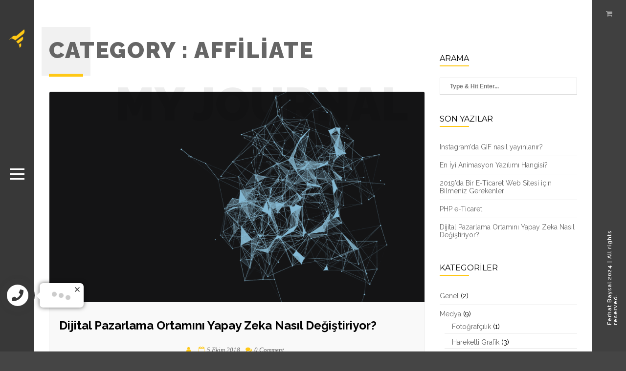

--- FILE ---
content_type: text/html; charset=UTF-8
request_url: https://ferhatbaysal.com/kategori/pazarlama/affiliate/
body_size: 15314
content:
<!DOCTYPE html>
<html class="no-js" lang="tr">
<head>
        <meta charset="UTF-8" />
        		
        <meta name="viewport" content="width=device-width, initial-scale=1.0, minimum-scale=1.0, maximum-scale=1.0, user-scalable=no">
	    <title>Affiliate &#8211; Ferhat Baysal</title>
<meta name='robots' content='max-image-preview:large' />
<link rel='dns-prefetch' href='//stats.wp.com' />
<link rel='dns-prefetch' href='//fonts.googleapis.com' />
<link rel="alternate" type="application/rss+xml" title="Ferhat Baysal &raquo; akışı" href="https://ferhatbaysal.com/feed/" />
<link rel="alternate" type="application/rss+xml" title="Ferhat Baysal &raquo; yorum akışı" href="https://ferhatbaysal.com/comments/feed/" />
<link rel="alternate" type="application/rss+xml" title="Ferhat Baysal &raquo; Affiliate kategori akışı" href="https://ferhatbaysal.com/kategori/pazarlama/affiliate/feed/" />
<style id='wp-img-auto-sizes-contain-inline-css' type='text/css'>
img:is([sizes=auto i],[sizes^="auto," i]){contain-intrinsic-size:3000px 1500px}
/*# sourceURL=wp-img-auto-sizes-contain-inline-css */
</style>
<link rel='stylesheet' id='jquery.contactus.css-css' href='https://ferhatbaysal.com/wp-content/plugins/ar-contactus/res/css/jquery.contactus.min.css?ver=1.3.2' type='text/css' media='all' />
<style id='wp-emoji-styles-inline-css' type='text/css'>

	img.wp-smiley, img.emoji {
		display: inline !important;
		border: none !important;
		box-shadow: none !important;
		height: 1em !important;
		width: 1em !important;
		margin: 0 0.07em !important;
		vertical-align: -0.1em !important;
		background: none !important;
		padding: 0 !important;
	}
/*# sourceURL=wp-emoji-styles-inline-css */
</style>
<style id='wp-block-library-inline-css' type='text/css'>
:root{--wp-block-synced-color:#7a00df;--wp-block-synced-color--rgb:122,0,223;--wp-bound-block-color:var(--wp-block-synced-color);--wp-editor-canvas-background:#ddd;--wp-admin-theme-color:#007cba;--wp-admin-theme-color--rgb:0,124,186;--wp-admin-theme-color-darker-10:#006ba1;--wp-admin-theme-color-darker-10--rgb:0,107,160.5;--wp-admin-theme-color-darker-20:#005a87;--wp-admin-theme-color-darker-20--rgb:0,90,135;--wp-admin-border-width-focus:2px}@media (min-resolution:192dpi){:root{--wp-admin-border-width-focus:1.5px}}.wp-element-button{cursor:pointer}:root .has-very-light-gray-background-color{background-color:#eee}:root .has-very-dark-gray-background-color{background-color:#313131}:root .has-very-light-gray-color{color:#eee}:root .has-very-dark-gray-color{color:#313131}:root .has-vivid-green-cyan-to-vivid-cyan-blue-gradient-background{background:linear-gradient(135deg,#00d084,#0693e3)}:root .has-purple-crush-gradient-background{background:linear-gradient(135deg,#34e2e4,#4721fb 50%,#ab1dfe)}:root .has-hazy-dawn-gradient-background{background:linear-gradient(135deg,#faaca8,#dad0ec)}:root .has-subdued-olive-gradient-background{background:linear-gradient(135deg,#fafae1,#67a671)}:root .has-atomic-cream-gradient-background{background:linear-gradient(135deg,#fdd79a,#004a59)}:root .has-nightshade-gradient-background{background:linear-gradient(135deg,#330968,#31cdcf)}:root .has-midnight-gradient-background{background:linear-gradient(135deg,#020381,#2874fc)}:root{--wp--preset--font-size--normal:16px;--wp--preset--font-size--huge:42px}.has-regular-font-size{font-size:1em}.has-larger-font-size{font-size:2.625em}.has-normal-font-size{font-size:var(--wp--preset--font-size--normal)}.has-huge-font-size{font-size:var(--wp--preset--font-size--huge)}.has-text-align-center{text-align:center}.has-text-align-left{text-align:left}.has-text-align-right{text-align:right}.has-fit-text{white-space:nowrap!important}#end-resizable-editor-section{display:none}.aligncenter{clear:both}.items-justified-left{justify-content:flex-start}.items-justified-center{justify-content:center}.items-justified-right{justify-content:flex-end}.items-justified-space-between{justify-content:space-between}.screen-reader-text{border:0;clip-path:inset(50%);height:1px;margin:-1px;overflow:hidden;padding:0;position:absolute;width:1px;word-wrap:normal!important}.screen-reader-text:focus{background-color:#ddd;clip-path:none;color:#444;display:block;font-size:1em;height:auto;left:5px;line-height:normal;padding:15px 23px 14px;text-decoration:none;top:5px;width:auto;z-index:100000}html :where(.has-border-color){border-style:solid}html :where([style*=border-top-color]){border-top-style:solid}html :where([style*=border-right-color]){border-right-style:solid}html :where([style*=border-bottom-color]){border-bottom-style:solid}html :where([style*=border-left-color]){border-left-style:solid}html :where([style*=border-width]){border-style:solid}html :where([style*=border-top-width]){border-top-style:solid}html :where([style*=border-right-width]){border-right-style:solid}html :where([style*=border-bottom-width]){border-bottom-style:solid}html :where([style*=border-left-width]){border-left-style:solid}html :where(img[class*=wp-image-]){height:auto;max-width:100%}:where(figure){margin:0 0 1em}html :where(.is-position-sticky){--wp-admin--admin-bar--position-offset:var(--wp-admin--admin-bar--height,0px)}@media screen and (max-width:600px){html :where(.is-position-sticky){--wp-admin--admin-bar--position-offset:0px}}

/*# sourceURL=wp-block-library-inline-css */
</style><style id='global-styles-inline-css' type='text/css'>
:root{--wp--preset--aspect-ratio--square: 1;--wp--preset--aspect-ratio--4-3: 4/3;--wp--preset--aspect-ratio--3-4: 3/4;--wp--preset--aspect-ratio--3-2: 3/2;--wp--preset--aspect-ratio--2-3: 2/3;--wp--preset--aspect-ratio--16-9: 16/9;--wp--preset--aspect-ratio--9-16: 9/16;--wp--preset--color--black: #000000;--wp--preset--color--cyan-bluish-gray: #abb8c3;--wp--preset--color--white: #ffffff;--wp--preset--color--pale-pink: #f78da7;--wp--preset--color--vivid-red: #cf2e2e;--wp--preset--color--luminous-vivid-orange: #ff6900;--wp--preset--color--luminous-vivid-amber: #fcb900;--wp--preset--color--light-green-cyan: #7bdcb5;--wp--preset--color--vivid-green-cyan: #00d084;--wp--preset--color--pale-cyan-blue: #8ed1fc;--wp--preset--color--vivid-cyan-blue: #0693e3;--wp--preset--color--vivid-purple: #9b51e0;--wp--preset--color--color-green: #ffc815;--wp--preset--color--color-grey: #292929;--wp--preset--gradient--vivid-cyan-blue-to-vivid-purple: linear-gradient(135deg,rgb(6,147,227) 0%,rgb(155,81,224) 100%);--wp--preset--gradient--light-green-cyan-to-vivid-green-cyan: linear-gradient(135deg,rgb(122,220,180) 0%,rgb(0,208,130) 100%);--wp--preset--gradient--luminous-vivid-amber-to-luminous-vivid-orange: linear-gradient(135deg,rgb(252,185,0) 0%,rgb(255,105,0) 100%);--wp--preset--gradient--luminous-vivid-orange-to-vivid-red: linear-gradient(135deg,rgb(255,105,0) 0%,rgb(207,46,46) 100%);--wp--preset--gradient--very-light-gray-to-cyan-bluish-gray: linear-gradient(135deg,rgb(238,238,238) 0%,rgb(169,184,195) 100%);--wp--preset--gradient--cool-to-warm-spectrum: linear-gradient(135deg,rgb(74,234,220) 0%,rgb(151,120,209) 20%,rgb(207,42,186) 40%,rgb(238,44,130) 60%,rgb(251,105,98) 80%,rgb(254,248,76) 100%);--wp--preset--gradient--blush-light-purple: linear-gradient(135deg,rgb(255,206,236) 0%,rgb(152,150,240) 100%);--wp--preset--gradient--blush-bordeaux: linear-gradient(135deg,rgb(254,205,165) 0%,rgb(254,45,45) 50%,rgb(107,0,62) 100%);--wp--preset--gradient--luminous-dusk: linear-gradient(135deg,rgb(255,203,112) 0%,rgb(199,81,192) 50%,rgb(65,88,208) 100%);--wp--preset--gradient--pale-ocean: linear-gradient(135deg,rgb(255,245,203) 0%,rgb(182,227,212) 50%,rgb(51,167,181) 100%);--wp--preset--gradient--electric-grass: linear-gradient(135deg,rgb(202,248,128) 0%,rgb(113,206,126) 100%);--wp--preset--gradient--midnight: linear-gradient(135deg,rgb(2,3,129) 0%,rgb(40,116,252) 100%);--wp--preset--font-size--small: 10px;--wp--preset--font-size--medium: 20px;--wp--preset--font-size--large: 36px;--wp--preset--font-size--x-large: 42px;--wp--preset--font-size--normal: 12px;--wp--preset--font-size--huge: 49px;--wp--preset--spacing--20: 0.44rem;--wp--preset--spacing--30: 0.67rem;--wp--preset--spacing--40: 1rem;--wp--preset--spacing--50: 1.5rem;--wp--preset--spacing--60: 2.25rem;--wp--preset--spacing--70: 3.38rem;--wp--preset--spacing--80: 5.06rem;--wp--preset--shadow--natural: 6px 6px 9px rgba(0, 0, 0, 0.2);--wp--preset--shadow--deep: 12px 12px 50px rgba(0, 0, 0, 0.4);--wp--preset--shadow--sharp: 6px 6px 0px rgba(0, 0, 0, 0.2);--wp--preset--shadow--outlined: 6px 6px 0px -3px rgb(255, 255, 255), 6px 6px rgb(0, 0, 0);--wp--preset--shadow--crisp: 6px 6px 0px rgb(0, 0, 0);}:where(.is-layout-flex){gap: 0.5em;}:where(.is-layout-grid){gap: 0.5em;}body .is-layout-flex{display: flex;}.is-layout-flex{flex-wrap: wrap;align-items: center;}.is-layout-flex > :is(*, div){margin: 0;}body .is-layout-grid{display: grid;}.is-layout-grid > :is(*, div){margin: 0;}:where(.wp-block-columns.is-layout-flex){gap: 2em;}:where(.wp-block-columns.is-layout-grid){gap: 2em;}:where(.wp-block-post-template.is-layout-flex){gap: 1.25em;}:where(.wp-block-post-template.is-layout-grid){gap: 1.25em;}.has-black-color{color: var(--wp--preset--color--black) !important;}.has-cyan-bluish-gray-color{color: var(--wp--preset--color--cyan-bluish-gray) !important;}.has-white-color{color: var(--wp--preset--color--white) !important;}.has-pale-pink-color{color: var(--wp--preset--color--pale-pink) !important;}.has-vivid-red-color{color: var(--wp--preset--color--vivid-red) !important;}.has-luminous-vivid-orange-color{color: var(--wp--preset--color--luminous-vivid-orange) !important;}.has-luminous-vivid-amber-color{color: var(--wp--preset--color--luminous-vivid-amber) !important;}.has-light-green-cyan-color{color: var(--wp--preset--color--light-green-cyan) !important;}.has-vivid-green-cyan-color{color: var(--wp--preset--color--vivid-green-cyan) !important;}.has-pale-cyan-blue-color{color: var(--wp--preset--color--pale-cyan-blue) !important;}.has-vivid-cyan-blue-color{color: var(--wp--preset--color--vivid-cyan-blue) !important;}.has-vivid-purple-color{color: var(--wp--preset--color--vivid-purple) !important;}.has-black-background-color{background-color: var(--wp--preset--color--black) !important;}.has-cyan-bluish-gray-background-color{background-color: var(--wp--preset--color--cyan-bluish-gray) !important;}.has-white-background-color{background-color: var(--wp--preset--color--white) !important;}.has-pale-pink-background-color{background-color: var(--wp--preset--color--pale-pink) !important;}.has-vivid-red-background-color{background-color: var(--wp--preset--color--vivid-red) !important;}.has-luminous-vivid-orange-background-color{background-color: var(--wp--preset--color--luminous-vivid-orange) !important;}.has-luminous-vivid-amber-background-color{background-color: var(--wp--preset--color--luminous-vivid-amber) !important;}.has-light-green-cyan-background-color{background-color: var(--wp--preset--color--light-green-cyan) !important;}.has-vivid-green-cyan-background-color{background-color: var(--wp--preset--color--vivid-green-cyan) !important;}.has-pale-cyan-blue-background-color{background-color: var(--wp--preset--color--pale-cyan-blue) !important;}.has-vivid-cyan-blue-background-color{background-color: var(--wp--preset--color--vivid-cyan-blue) !important;}.has-vivid-purple-background-color{background-color: var(--wp--preset--color--vivid-purple) !important;}.has-black-border-color{border-color: var(--wp--preset--color--black) !important;}.has-cyan-bluish-gray-border-color{border-color: var(--wp--preset--color--cyan-bluish-gray) !important;}.has-white-border-color{border-color: var(--wp--preset--color--white) !important;}.has-pale-pink-border-color{border-color: var(--wp--preset--color--pale-pink) !important;}.has-vivid-red-border-color{border-color: var(--wp--preset--color--vivid-red) !important;}.has-luminous-vivid-orange-border-color{border-color: var(--wp--preset--color--luminous-vivid-orange) !important;}.has-luminous-vivid-amber-border-color{border-color: var(--wp--preset--color--luminous-vivid-amber) !important;}.has-light-green-cyan-border-color{border-color: var(--wp--preset--color--light-green-cyan) !important;}.has-vivid-green-cyan-border-color{border-color: var(--wp--preset--color--vivid-green-cyan) !important;}.has-pale-cyan-blue-border-color{border-color: var(--wp--preset--color--pale-cyan-blue) !important;}.has-vivid-cyan-blue-border-color{border-color: var(--wp--preset--color--vivid-cyan-blue) !important;}.has-vivid-purple-border-color{border-color: var(--wp--preset--color--vivid-purple) !important;}.has-vivid-cyan-blue-to-vivid-purple-gradient-background{background: var(--wp--preset--gradient--vivid-cyan-blue-to-vivid-purple) !important;}.has-light-green-cyan-to-vivid-green-cyan-gradient-background{background: var(--wp--preset--gradient--light-green-cyan-to-vivid-green-cyan) !important;}.has-luminous-vivid-amber-to-luminous-vivid-orange-gradient-background{background: var(--wp--preset--gradient--luminous-vivid-amber-to-luminous-vivid-orange) !important;}.has-luminous-vivid-orange-to-vivid-red-gradient-background{background: var(--wp--preset--gradient--luminous-vivid-orange-to-vivid-red) !important;}.has-very-light-gray-to-cyan-bluish-gray-gradient-background{background: var(--wp--preset--gradient--very-light-gray-to-cyan-bluish-gray) !important;}.has-cool-to-warm-spectrum-gradient-background{background: var(--wp--preset--gradient--cool-to-warm-spectrum) !important;}.has-blush-light-purple-gradient-background{background: var(--wp--preset--gradient--blush-light-purple) !important;}.has-blush-bordeaux-gradient-background{background: var(--wp--preset--gradient--blush-bordeaux) !important;}.has-luminous-dusk-gradient-background{background: var(--wp--preset--gradient--luminous-dusk) !important;}.has-pale-ocean-gradient-background{background: var(--wp--preset--gradient--pale-ocean) !important;}.has-electric-grass-gradient-background{background: var(--wp--preset--gradient--electric-grass) !important;}.has-midnight-gradient-background{background: var(--wp--preset--gradient--midnight) !important;}.has-small-font-size{font-size: var(--wp--preset--font-size--small) !important;}.has-medium-font-size{font-size: var(--wp--preset--font-size--medium) !important;}.has-large-font-size{font-size: var(--wp--preset--font-size--large) !important;}.has-x-large-font-size{font-size: var(--wp--preset--font-size--x-large) !important;}
/*# sourceURL=global-styles-inline-css */
</style>

<style id='classic-theme-styles-inline-css' type='text/css'>
/*! This file is auto-generated */
.wp-block-button__link{color:#fff;background-color:#32373c;border-radius:9999px;box-shadow:none;text-decoration:none;padding:calc(.667em + 2px) calc(1.333em + 2px);font-size:1.125em}.wp-block-file__button{background:#32373c;color:#fff;text-decoration:none}
/*# sourceURL=/wp-includes/css/classic-themes.min.css */
</style>
<link rel='stylesheet' id='contact-form-7-css' href='https://ferhatbaysal.com/wp-content/plugins/contact-form-7/includes/css/styles.css?ver=6.1.4' type='text/css' media='all' />
<link rel='stylesheet' id='woocommerce-layout-css' href='https://ferhatbaysal.com/wp-content/plugins/woocommerce/assets/css/woocommerce-layout.css?ver=8.6.1' type='text/css' media='all' />
<link rel='stylesheet' id='woocommerce-smallscreen-css' href='https://ferhatbaysal.com/wp-content/plugins/woocommerce/assets/css/woocommerce-smallscreen.css?ver=8.6.1' type='text/css' media='only screen and (max-width: 768px)' />
<link rel='stylesheet' id='woocommerce-general-css' href='https://ferhatbaysal.com/wp-content/plugins/woocommerce/assets/css/woocommerce.css?ver=8.6.1' type='text/css' media='all' />
<style id='woocommerce-inline-inline-css' type='text/css'>
.woocommerce form .form-row .required { visibility: visible; }
/*# sourceURL=woocommerce-inline-inline-css */
</style>
<link rel='stylesheet' id='yith_ywraq_frontend-css' href='https://ferhatbaysal.com/wp-content/plugins/yith-woocommerce-request-a-quote/assets/css/frontend.css?ver=2.30.0' type='text/css' media='all' />
<style id='yith_ywraq_frontend-inline-css' type='text/css'>
.woocommerce .add-request-quote-button.button, .woocommerce .add-request-quote-button-addons.button, .yith-wceop-ywraq-button-wrapper .add-request-quote-button.button, .yith-wceop-ywraq-button-wrapper .add-request-quote-button-addons.button{
    background-color: rgb(242,204,53)!important;
    color: #ffffff!important;
}
.woocommerce .add-request-quote-button.button:hover,  .woocommerce .add-request-quote-button-addons.button:hover,.yith-wceop-ywraq-button-wrapper .add-request-quote-button.button:hover,  .yith-wceop-ywraq-button-wrapper .add-request-quote-button-addons.button:hover{
    background-color: rgb(25,25,25)!important;
    color: #ffffff!important;
}

.woocommerce.single-product button.single_add_to_cart_button.button {margin-right: 5px;}
	.woocommerce.single-product .product .yith-ywraq-add-to-quote {display: inline-block; vertical-align: middle;margin-top: 5px;}
	
/*# sourceURL=yith_ywraq_frontend-inline-css */
</style>
<link rel='stylesheet' id='cooper-style-css' href='https://ferhatbaysal.com/wp-content/themes/cooper/style.css?ver=6.9' type='text/css' media='all' />
<link rel='stylesheet' id='reset-css' href='https://ferhatbaysal.com/wp-content/themes/cooper/includes/css/reset.css?ver=6.9' type='text/css' media='all' />
<link rel='stylesheet' id='plugins-css' href='https://ferhatbaysal.com/wp-content/themes/cooper/includes/css/plugins.css?ver=6.9' type='text/css' media='all' />
<link rel='stylesheet' id='yourstyle-css' href='https://ferhatbaysal.com/wp-content/themes/cooper/includes/css/yourstyle.css?ver=6.9' type='text/css' media='all' />
<link rel='stylesheet' id='cooper-main-style-css' href='https://ferhatbaysal.com/wp-content/themes/cooper/includes/css/style.css?ver=6.9' type='text/css' media='all' />
<link rel='stylesheet' id='cooper-map-css' href='https://ferhatbaysal.com/wp-content/themes/cooper/includes/css/map.css?ver=6.9' type='text/css' media='all' />
<link rel='stylesheet' id='cooper-preloader-css' href='https://ferhatbaysal.com/wp-content/themes/cooper/includes/css/preloader-enable.css?ver=6.9' type='text/css' media='all' />
<link rel='stylesheet' id='color-css' href='https://ferhatbaysal.com/wp-content/themes/cooper/includes/css/color.css?ver=6.9' type='text/css' media='all' />
<link rel='stylesheet' id='cooper_fonts-css' href='//fonts.googleapis.com/css?family=Montserrat%3A400%2C700%7CRaleway%3A300%2C400%2C500%2C600%2C700%2C700i%2C800%2C900&#038;subset=latin-ext&#038;ver=1.0.0' type='text/css' media='all' />
<script type="text/javascript" src="https://ferhatbaysal.com/wp-includes/js/jquery/jquery.min.js?ver=3.7.1" id="jquery-core-js"></script>
<script type="text/javascript" src="https://ferhatbaysal.com/wp-includes/js/jquery/jquery-migrate.min.js?ver=3.4.1" id="jquery-migrate-js"></script>
<script type="text/javascript" src="https://ferhatbaysal.com/wp-content/plugins/ar-contactus/res/js/scripts.js?ver=1.3.2" id="jquery.contactus.scripts-js"></script>
<script type="text/javascript" id="jquery.contactus.min.js-js-extra">
/* <![CDATA[ */
var arcontactusAjax = {"url":"https://ferhatbaysal.com/wp-admin/admin-ajax.php"};
//# sourceURL=jquery.contactus.min.js-js-extra
/* ]]> */
</script>
<script type="text/javascript" src="https://ferhatbaysal.com/wp-content/plugins/ar-contactus/res/js/jquery.contactus.min.js?ver=1.3.2" id="jquery.contactus.min.js-js"></script>
<script type="text/javascript" src="https://ferhatbaysal.com/wp-includes/js/dist/hooks.min.js?ver=dd5603f07f9220ed27f1" id="wp-hooks-js"></script>
<script type="text/javascript" src="https://stats.wp.com/w.js?ver=202550" id="woo-tracks-js"></script>
<script type="text/javascript" src="https://ferhatbaysal.com/wp-content/plugins/woocommerce/assets/js/jquery-blockui/jquery.blockUI.min.js?ver=2.7.0-wc.8.6.1" id="jquery-blockui-js" data-wp-strategy="defer"></script>
<script type="text/javascript" id="wc-add-to-cart-js-extra">
/* <![CDATA[ */
var wc_add_to_cart_params = {"ajax_url":"/wp-admin/admin-ajax.php","wc_ajax_url":"/?wc-ajax=%%endpoint%%","i18n_view_cart":"View cart","cart_url":"https://ferhatbaysal.com/ozel-ders-talebi/","is_cart":"","cart_redirect_after_add":"yes"};
//# sourceURL=wc-add-to-cart-js-extra
/* ]]> */
</script>
<script type="text/javascript" src="https://ferhatbaysal.com/wp-content/plugins/woocommerce/assets/js/frontend/add-to-cart.min.js?ver=8.6.1" id="wc-add-to-cart-js" data-wp-strategy="defer"></script>
<script type="text/javascript" src="https://ferhatbaysal.com/wp-content/plugins/woocommerce/assets/js/js-cookie/js.cookie.min.js?ver=2.1.4-wc.8.6.1" id="js-cookie-js" defer="defer" data-wp-strategy="defer"></script>
<script type="text/javascript" id="woocommerce-js-extra">
/* <![CDATA[ */
var woocommerce_params = {"ajax_url":"/wp-admin/admin-ajax.php","wc_ajax_url":"/?wc-ajax=%%endpoint%%"};
//# sourceURL=woocommerce-js-extra
/* ]]> */
</script>
<script type="text/javascript" src="https://ferhatbaysal.com/wp-content/plugins/woocommerce/assets/js/frontend/woocommerce.min.js?ver=8.6.1" id="woocommerce-js" defer="defer" data-wp-strategy="defer"></script>
<script type="text/javascript" src="https://ferhatbaysal.com/wp-content/plugins/js_composer/assets/js/vendors/woocommerce-add-to-cart.js?ver=7.3" id="vc_woocommerce-add-to-cart-js-js"></script>
<script></script><link rel="https://api.w.org/" href="https://ferhatbaysal.com/wp-json/" /><link rel="alternate" title="JSON" type="application/json" href="https://ferhatbaysal.com/wp-json/wp/v2/categories/93" /><link rel="EditURI" type="application/rsd+xml" title="RSD" href="https://ferhatbaysal.com/xmlrpc.php?rsd" />
<meta name="generator" content="WordPress 6.9" />
<meta name="generator" content="WooCommerce 8.6.1" />
<meta name="generator" content="Redux 4.5.7" />	<noscript><style>.woocommerce-product-gallery{ opacity: 1 !important; }</style></noscript>
	<meta name="generator" content="Powered by WPBakery Page Builder - drag and drop page builder for WordPress."/>
<meta name="generator" content="Powered by Slider Revolution 6.7.31 - responsive, Mobile-Friendly Slider Plugin for WordPress with comfortable drag and drop interface." />
<link rel="icon" href="https://ferhatbaysal.com/wp-content/uploads/2020/08/cropped-ferhat-baysal-32x32.png" sizes="32x32" />
<link rel="icon" href="https://ferhatbaysal.com/wp-content/uploads/2020/08/cropped-ferhat-baysal-192x192.png" sizes="192x192" />
<link rel="apple-touch-icon" href="https://ferhatbaysal.com/wp-content/uploads/2020/08/cropped-ferhat-baysal-180x180.png" />
<meta name="msapplication-TileImage" content="https://ferhatbaysal.com/wp-content/uploads/2020/08/cropped-ferhat-baysal-270x270.png" />
<script>function setREVStartSize(e){
			//window.requestAnimationFrame(function() {
				window.RSIW = window.RSIW===undefined ? window.innerWidth : window.RSIW;
				window.RSIH = window.RSIH===undefined ? window.innerHeight : window.RSIH;
				try {
					var pw = document.getElementById(e.c).parentNode.offsetWidth,
						newh;
					pw = pw===0 || isNaN(pw) || (e.l=="fullwidth" || e.layout=="fullwidth") ? window.RSIW : pw;
					e.tabw = e.tabw===undefined ? 0 : parseInt(e.tabw);
					e.thumbw = e.thumbw===undefined ? 0 : parseInt(e.thumbw);
					e.tabh = e.tabh===undefined ? 0 : parseInt(e.tabh);
					e.thumbh = e.thumbh===undefined ? 0 : parseInt(e.thumbh);
					e.tabhide = e.tabhide===undefined ? 0 : parseInt(e.tabhide);
					e.thumbhide = e.thumbhide===undefined ? 0 : parseInt(e.thumbhide);
					e.mh = e.mh===undefined || e.mh=="" || e.mh==="auto" ? 0 : parseInt(e.mh,0);
					if(e.layout==="fullscreen" || e.l==="fullscreen")
						newh = Math.max(e.mh,window.RSIH);
					else{
						e.gw = Array.isArray(e.gw) ? e.gw : [e.gw];
						for (var i in e.rl) if (e.gw[i]===undefined || e.gw[i]===0) e.gw[i] = e.gw[i-1];
						e.gh = e.el===undefined || e.el==="" || (Array.isArray(e.el) && e.el.length==0)? e.gh : e.el;
						e.gh = Array.isArray(e.gh) ? e.gh : [e.gh];
						for (var i in e.rl) if (e.gh[i]===undefined || e.gh[i]===0) e.gh[i] = e.gh[i-1];
											
						var nl = new Array(e.rl.length),
							ix = 0,
							sl;
						e.tabw = e.tabhide>=pw ? 0 : e.tabw;
						e.thumbw = e.thumbhide>=pw ? 0 : e.thumbw;
						e.tabh = e.tabhide>=pw ? 0 : e.tabh;
						e.thumbh = e.thumbhide>=pw ? 0 : e.thumbh;
						for (var i in e.rl) nl[i] = e.rl[i]<window.RSIW ? 0 : e.rl[i];
						sl = nl[0];
						for (var i in nl) if (sl>nl[i] && nl[i]>0) { sl = nl[i]; ix=i;}
						var m = pw>(e.gw[ix]+e.tabw+e.thumbw) ? 1 : (pw-(e.tabw+e.thumbw)) / (e.gw[ix]);
						newh =  (e.gh[ix] * m) + (e.tabh + e.thumbh);
					}
					var el = document.getElementById(e.c);
					if (el!==null && el) el.style.height = newh+"px";
					el = document.getElementById(e.c+"_wrapper");
					if (el!==null && el) {
						el.style.height = newh+"px";
						el.style.display = "block";
					}
				} catch(e){
					console.log("Failure at Presize of Slider:" + e)
				}
			//});
		  };</script>
<style type="text/css" class="custom-dynamic-css">
 
    	
	
		
  
 </style>
  
 
 <script data-ad-client="ca-pub-5511983707324289" async src="https://pagead2.googlesyndication.com/pagead/js/adsbygoogle.js"></script>
<meta name="facebook-domain-verification" content="j555qwswz6coyf3u9s4a04ctt3o7yl" />
<meta name="theme-color" content="#383838">
<meta name="apple-mobile-web-app-status-bar-style" content="#383838">

<!-- Global site tag (gtag.js) - Google Analytics -->
<script async src="https://www.googletagmanager.com/gtag/js?id=UA-55717761-1"></script>
<script>
  window.dataLayer = window.dataLayer || [];
  function gtag(){dataLayer.push(arguments);}
  gtag('js', new Date());

  gtag('config', 'UA-55717761-1');
</script>

<script async src="https://cdn.jsdelivr.net/npm/perfops-rom"></script><noscript><style> .wpb_animate_when_almost_visible { opacity: 1; }</style></noscript><link rel='stylesheet' id='rs-plugin-settings-css' href='//ferhatbaysal.com/wp-content/plugins/revslider/sr6/assets/css/rs6.css?ver=6.7.31' type='text/css' media='all' />
<style id='rs-plugin-settings-inline-css' type='text/css'>
#rs-demo-id {}
/*# sourceURL=rs-plugin-settings-inline-css */
</style>
</head>
<body class="archive category category-affiliate category-93 wp-embed-responsive wp-theme-cooper theme-cooper woocommerce-no-js wpb-js-composer js-comp-ver-7.3 vc_responsive">
<!--================= loader ================-->
        <div class="loader-holder">
            <div class="loader-inner loader-vis">
                <div class="loader"></div>
            </div>
        </div>
        <!--================= loader end ================-->
        <!--================= main start ================-->
        <div id="main">
            <!--================= Header ================-->
            <header class="main-header">
			    
                <a href="https://ferhatbaysal.com/" class="logo-holder">
								    					<img src="https://ferhatbaysal.com/wp-content/uploads/2020/08/ferhat-baysal.png" alt=""/>
											
				</a>
				                <!-- info-button -->
                <div class="nav-button" id="open-button">
                    <span class="menu-global menu-top"></span>
                    <span class="menu-global menu-middle"></span>
                    <span class="menu-global menu-bottom"></span>
                </div>
                <!-- info-button end-->
								 				
                
				
            </header>
            <!-- End header -->
            <!--================= menu ================-->
            <div class="menu-wrap">
                <div class="menu-inner">
                    <!-- menu logo-->
					<a href="https://ferhatbaysal.com/" class="menu-logo">
											<span class="wr-text-logo2">
												Ferhat														
						</span>	
							
					</a>					
					
                    <!-- menu logo end -->
                    <div class="hid-men-wrap   alt">
                        <div id="hid-men">
                            <ul class="menu">
                                 <!-- start main nav -->
	<li id="menu-item-267" class="menu-item menu-item-type-post_type menu-item-object-page menu-item-home menu-item-267"><a href="https://ferhatbaysal.com/">Başlangıç</a></li>
<li id="menu-item-268" class="menu-item menu-item-type-post_type menu-item-object-page menu-item-268"><a href="https://ferhatbaysal.com/portfolio/">Portfolio</a></li>
<li id="menu-item-250" class="menu-item menu-item-type-post_type menu-item-object-page current_page_parent menu-item-250"><a href="https://ferhatbaysal.com/akademi/">Blog</a></li>
<li id="menu-item-1015" class="menu-item menu-item-type-post_type menu-item-object-page menu-item-1015"><a href="https://ferhatbaysal.com/magaza/">Ders</a></li>
<li id="menu-item-245" class="menu-item menu-item-type-post_type menu-item-object-page menu-item-245"><a href="https://ferhatbaysal.com/iletisim/">İletişim</a></li>

					

 
                            </ul>
                        </div>
                    </div>
					
                </div>
                <div class="morph-shape" id="morph-shape" data-morph-open="M-7.312,0H15c0,0,66,113.339,66,399.5C81,664.006,15,800,15,800H-7.312V0z;M-7.312,0H100c0,0,0,113.839,0,400c0,264.506,0,400,0,400H-7.312V0z">
                    <svg xmlns="http://www.w3.org/2000/svg" width="100%" height="100%" viewBox="0 0 100 800" preserveAspectRatio="none">
                        <path d="M-7.312,0H0c0,0,0,113.839,0,400c0,264.506,0,400,0,400h-7.312V0z"/>
                    </svg>
                </div>
            </div>
            <!--menu end-->     

<!-- Blog Section Start -->
		
<!-- Default Layout -->		
		
 

<!--=============== wrapper-inner  ===============-->
<div class="wrapper-inner sec-full-inner full-width-wrap">
	<!--=============== content ===============-->	
	<!-- content   -->               
	<div  class="content">
	    <section  data-scrollax-parent="true" class="dec-sec">			
            <div class="containerr sec-custom-layout">		
		        <!-- column-wrap  -->
		        <div class="column-wrap-blog-content col-md-8">
						
					
								
					<div class="parallax-title right-pos" data-scrollax="properties: { translateY: '-350px' }">My Journal</div>	
					 			
						

						
				
					<div class="section-title">
									
						<h2>Category :  <em>Affiliate</em></h2>
																		<div class="clearfix"></div>
						<span class="bold-separator"></span>				
					</div>				
					
						
										
				
					<!-- post-->
					<article class="post">				
					<div id="post-1971" class="post-1971 post type-post status-publish format-image has-post-thumbnail hentry category-affiliate category-e-ticaret-pazarlama category-google-adcense category-google-adwords category-google-analytics category-pazarlama category-programlama category-reklam category-seo-sem category-sosyal-medya category-yapay-zeka category-yazilim tag-dijital-pazarlama tag-programlama tag-python tag-yazilim tag-zeka post_format-post-format-image">
						<!-- Post Formats Start -->
								
						<!-- Image Post -->
									
													        
									
													

                        <div class="post-media">						
							    								<a href="https://ferhatbaysal.com/dijital-pazarlama-ortamini-yapay-zeka-nasil-degistiriyor/"><img src="https://ferhatbaysal.com/wp-content/uploads/2017/11/yapay-zeka-programlama.gif" alt="" class="respimg"></a>
						</div>					
										
											  								
									
						<!-- Video Post -->
									
							

						<!-- Post Formats End -->	
						<div class="post-item fl-wrap">
						    														<h4><a href="https://ferhatbaysal.com/dijital-pazarlama-ortamini-yapay-zeka-nasil-degistiriyor/">Dijital Pazarlama Ortamını Yapay Zeka Nasıl Değiştiriyor?</a></h4>
														<ul class="post-meta">
								<li class="author"><i class="fa fa-user"></i>  </li>
										
								<li><i class="fa fa-calendar-o"></i>5 Ekim 2018</li>								<li><i class="fa fa-comments"></i>0 Comment</li>	
								<li><i class="fa fa-folder-open-o"></i><a href="https://ferhatbaysal.com/kategori/pazarlama/affiliate/" rel="category tag">Affiliate</a>, <a href="https://ferhatbaysal.com/kategori/pazarlama/e-ticaret-pazarlama/" rel="category tag">E-ticaret</a>, <a href="https://ferhatbaysal.com/kategori/pazarlama/google-adcense/" rel="category tag">Google Adcense</a>, <a href="https://ferhatbaysal.com/kategori/pazarlama/google-adwords/" rel="category tag">Google AdWords</a>, <a href="https://ferhatbaysal.com/kategori/pazarlama/google-analytics/" rel="category tag">Google Analytics</a>, <a href="https://ferhatbaysal.com/kategori/pazarlama/" rel="category tag">Pazarlama</a>, <a href="https://ferhatbaysal.com/kategori/yazilim/programlama/" rel="category tag">Programlama</a>, <a href="https://ferhatbaysal.com/kategori/pazarlama/reklam/" rel="category tag">Reklam</a>, <a href="https://ferhatbaysal.com/kategori/pazarlama/seo-sem/" rel="category tag">SEO + SEM</a>, <a href="https://ferhatbaysal.com/kategori/pazarlama/sosyal-medya/" rel="category tag">Sosyal Medya</a>, <a href="https://ferhatbaysal.com/kategori/yazilim/yapay-zeka/" rel="category tag">Yapay Zeka</a>, <a href="https://ferhatbaysal.com/kategori/yazilim/" rel="category tag">Yazılım</a></li>
							</ul>
                                <p> 
								    Dijital pazarlama endüstrisinde çalışıyorsanız, yapay zeka etrafındaki vızıltıyı ve manzarayı nasıl değiştirdiğini duymuşsunuzdur. Pazarlamacılar her zaman kullanıcı verilerinden anlamlı bilgiler elde etmeye çalışmışlardır ve AI, veri toplama yöntemle...								</p>
							
														<a href="https://ferhatbaysal.com/dijital-pazarlama-ortamini-yapay-zeka-nasil-degistiriyor/" class="btn hide-icon"><i class="fa fa-eye"></i><span>Continue reading</span></a>
														
							
																					<ul class="post-tags">
								<li> <a href="https://ferhatbaysal.com/etiket/dijital-pazarlama/" rel="tag">dijital pazarlama</a> <a href="https://ferhatbaysal.com/etiket/programlama/" rel="tag">programlama</a> <a href="https://ferhatbaysal.com/etiket/python/" rel="tag">python</a> <a href="https://ferhatbaysal.com/etiket/yazilim/" rel="tag">yazılım</a> <a href="https://ferhatbaysal.com/etiket/zeka/" rel="tag">zeka</a></li>
							</ul>
								
														<div class="artcicle-icon"><i class="fa fa-camera-retro"></i></div>
														
						</div>
					</div>
					</article>				
				
				    																					
					<!-- pagination-->
					
						 
					
			    </div>
            
				<div class="column-wrap-blog-sidebar col-md-4">
				
					<div class="section-sidebar">

				        				        <div id="text-6" class="widget spo-sidebar-widget text-left clear animation widget_text"  data-animation="animation-fade-in-right">			<div class="textwidget"></div>
		</div><div id="search-2" class="widget spo-sidebar-widget text-left clear animation widget_search"  data-animation="animation-fade-in-right"><h4 class="spo-sidebar-widget-title">Arama</h4><form role="search" method="get" id="searchform" class="searchform" action="https://ferhatbaysal.com/">
				<div>
					<label class="screen-reader-text" for="s">Arama:</label>
					<input type="text" value="" name="s" id="s" />
					<input type="submit" id="searchsubmit" value="Ara" />
				</div>
			</form></div>
		<div id="recent-posts-2" class="widget spo-sidebar-widget text-left clear animation widget_recent_entries"  data-animation="animation-fade-in-right">
		<h4 class="spo-sidebar-widget-title">Son Yazılar</h4>
		<ul>
											<li>
					<a href="https://ferhatbaysal.com/instagramda-gif-nasil-yayinlanir/">Instagram&#8217;da GIF nasıl yayınlanır?</a>
									</li>
											<li>
					<a href="https://ferhatbaysal.com/en-iyi-animasyon-yazilimi-hangisi/">En İyi Animasyon Yazılımı Hangisi?</a>
									</li>
											<li>
					<a href="https://ferhatbaysal.com/2019da-bir-e-ticaret-web-sitesi-icin-bilmeniz-gerekenler/">2019&#8217;da Bir E-Ticaret Web Sitesi için Bilmeniz Gerekenler</a>
									</li>
											<li>
					<a href="https://ferhatbaysal.com/php-e-ticaret/">PHP e-Ticaret</a>
									</li>
											<li>
					<a href="https://ferhatbaysal.com/dijital-pazarlama-ortamini-yapay-zeka-nasil-degistiriyor/">Dijital Pazarlama Ortamını Yapay Zeka Nasıl Değiştiriyor?</a>
									</li>
					</ul>

		</div><div id="categories-2" class="widget spo-sidebar-widget text-left clear animation widget_categories"  data-animation="animation-fade-in-right"><h4 class="spo-sidebar-widget-title">Kategoriler</h4>
			<ul>
					<li class="cat-item cat-item-290"><a href="https://ferhatbaysal.com/kategori/genel-tr/">Genel</a> (2)
</li>
	<li class="cat-item cat-item-77"><a href="https://ferhatbaysal.com/kategori/medya/">Medya</a> (9)
<ul class='children'>
	<li class="cat-item cat-item-90"><a href="https://ferhatbaysal.com/kategori/medya/fotografcilik/">Fotoğrafçılık</a> (1)
</li>
	<li class="cat-item cat-item-87"><a href="https://ferhatbaysal.com/kategori/medya/hareketli-grafik/">Hareketli Grafik</a> (3)
</li>
	<li class="cat-item cat-item-89"><a href="https://ferhatbaysal.com/kategori/medya/kurgumontaj/">Kurgu/Montaj</a> (2)
</li>
	<li class="cat-item cat-item-128"><a href="https://ferhatbaysal.com/kategori/medya/ses-tasarimi/">Ses Tasarımı</a> (1)
</li>
</ul>
</li>
	<li class="cat-item cat-item-111"><a href="https://ferhatbaysal.com/kategori/moda/">Moda</a> (4)
<ul class='children'>
	<li class="cat-item cat-item-86"><a href="https://ferhatbaysal.com/kategori/moda/3d-giydirme/">3D Giydirme</a> (2)
</li>
	<li class="cat-item cat-item-112"><a href="https://ferhatbaysal.com/kategori/moda/illustrasyon/">İllüstrasyon</a> (1)
</li>
	<li class="cat-item cat-item-113"><a href="https://ferhatbaysal.com/kategori/moda/teknik-cizim/">Teknik Çizim</a> (1)
</li>
</ul>
</li>
	<li class="cat-item cat-item-78 current-cat-parent current-cat-ancestor"><a href="https://ferhatbaysal.com/kategori/pazarlama/">Pazarlama</a> (13)
<ul class='children'>
	<li class="cat-item cat-item-93 current-cat"><a aria-current="page" href="https://ferhatbaysal.com/kategori/pazarlama/affiliate/">Affiliate</a> (1)
</li>
	<li class="cat-item cat-item-140"><a href="https://ferhatbaysal.com/kategori/pazarlama/e-ticaret-pazarlama/">E-ticaret</a> (5)
</li>
	<li class="cat-item cat-item-92"><a href="https://ferhatbaysal.com/kategori/pazarlama/google-adcense/">Google Adcense</a> (1)
</li>
	<li class="cat-item cat-item-91"><a href="https://ferhatbaysal.com/kategori/pazarlama/google-adwords/">Google AdWords</a> (1)
</li>
	<li class="cat-item cat-item-94"><a href="https://ferhatbaysal.com/kategori/pazarlama/google-analytics/">Google Analytics</a> (1)
</li>
	<li class="cat-item cat-item-141"><a href="https://ferhatbaysal.com/kategori/pazarlama/reklam/">Reklam</a> (5)
</li>
	<li class="cat-item cat-item-95"><a href="https://ferhatbaysal.com/kategori/pazarlama/seo-sem/">SEO + SEM</a> (6)
</li>
	<li class="cat-item cat-item-96"><a href="https://ferhatbaysal.com/kategori/pazarlama/sosyal-medya/">Sosyal Medya</a> (2)
</li>
</ul>
</li>
	<li class="cat-item cat-item-75"><a href="https://ferhatbaysal.com/kategori/tasarim/">Tasarım</a> (17)
<ul class='children'>
	<li class="cat-item cat-item-80"><a href="https://ferhatbaysal.com/kategori/tasarim/3b-tasarimi/">3B Tasarımı</a> (9)
</li>
	<li class="cat-item cat-item-81"><a href="https://ferhatbaysal.com/kategori/tasarim/animasyon-vfx/">Animasyon &amp; VFX</a> (6)
</li>
	<li class="cat-item cat-item-160"><a href="https://ferhatbaysal.com/kategori/tasarim/infografik/">İnfografik</a> (1)
</li>
	<li class="cat-item cat-item-280"><a href="https://ferhatbaysal.com/kategori/tasarim/sanal-gerceklik/">Sanal Gerçeklik</a> (2)
	<ul class='children'>
	<li class="cat-item cat-item-163"><a href="https://ferhatbaysal.com/kategori/tasarim/sanal-gerceklik/vr/">VR</a> (2)
</li>
	</ul>
</li>
	<li class="cat-item cat-item-82"><a href="https://ferhatbaysal.com/kategori/tasarim/web-tasarimi/">Web Tasarımı</a> (3)
</li>
</ul>
</li>
	<li class="cat-item cat-item-76"><a href="https://ferhatbaysal.com/kategori/yazilim/">Yazılım</a> (16)
<ul class='children'>
	<li class="cat-item cat-item-98"><a href="https://ferhatbaysal.com/kategori/yazilim/e-ticaret/">E-Ticaret</a> (5)
</li>
	<li class="cat-item cat-item-108"><a href="https://ferhatbaysal.com/kategori/yazilim/mobil/">Mobil</a> (3)
</li>
	<li class="cat-item cat-item-97"><a href="https://ferhatbaysal.com/kategori/yazilim/programlama/">Programlama</a> (8)
</li>
	<li class="cat-item cat-item-104"><a href="https://ferhatbaysal.com/kategori/yazilim/web/">Web</a> (7)
</li>
	<li class="cat-item cat-item-155"><a href="https://ferhatbaysal.com/kategori/yazilim/yapay-zeka/">Yapay Zeka</a> (5)
</li>
</ul>
</li>
			</ul>

			</div><div id="archives-2" class="widget spo-sidebar-widget text-left clear animation widget_archive"  data-animation="animation-fade-in-right"><h4 class="spo-sidebar-widget-title">Arşivler</h4>
			<ul>
					<li><a href='https://ferhatbaysal.com/2021/03/'>Mart 2021</a></li>
	<li><a href='https://ferhatbaysal.com/2019/07/'>Temmuz 2019</a></li>
	<li><a href='https://ferhatbaysal.com/2019/03/'>Mart 2019</a></li>
	<li><a href='https://ferhatbaysal.com/2018/10/'>Ekim 2018</a></li>
	<li><a href='https://ferhatbaysal.com/2018/04/'>Nisan 2018</a></li>
	<li><a href='https://ferhatbaysal.com/2017/11/'>Kasım 2017</a></li>
	<li><a href='https://ferhatbaysal.com/2017/07/'>Temmuz 2017</a></li>
	<li><a href='https://ferhatbaysal.com/2015/07/'>Temmuz 2015</a></li>
	<li><a href='https://ferhatbaysal.com/2015/06/'>Haziran 2015</a></li>
			</ul>

			</div>													
					</div>				
				
				</div>
		    </div>
		</section>
		<!-- section end -->
			                <!-- Empty -->	
			 					
			<!-- to top end--> 		
	<!-- content end -->
	</div>		
	<!-- column-wrap end -->
</div>							
					
	
<footer class="main-footer">
<a href="https://ferhatbaysal.com/ozel-ders-talebi/" class="mail-link"><i class="fa fa-shopping-cart" aria-hidden="true"></i></a>
 
   <!-- footer-->
   
                 				
                <!-- header-social end-->      
     
                <div class="copyright"><p><span> Ferhat Baysal 2024 | All rights reserved.</p>
</div>
				
            </footer>
            <!-- footer end -->
            <!-- Share container  -->
			 			
            <!-- Share container  end-->
        </div>
        <!-- Main end -->

		<script>
			window.RS_MODULES = window.RS_MODULES || {};
			window.RS_MODULES.modules = window.RS_MODULES.modules || {};
			window.RS_MODULES.waiting = window.RS_MODULES.waiting || [];
			window.RS_MODULES.defered = true;
			window.RS_MODULES.moduleWaiting = window.RS_MODULES.moduleWaiting || {};
			window.RS_MODULES.type = 'compiled';
		</script>
		<script type="speculationrules">
{"prefetch":[{"source":"document","where":{"and":[{"href_matches":"/*"},{"not":{"href_matches":["/wp-*.php","/wp-admin/*","/wp-content/uploads/*","/wp-content/*","/wp-content/plugins/*","/wp-content/themes/cooper/*","/*\\?(.+)"]}},{"not":{"selector_matches":"a[rel~=\"nofollow\"]"}},{"not":{"selector_matches":".no-prefetch, .no-prefetch a"}}]},"eagerness":"conservative"}]}
</script>
<style type="text/css">
            .arcontactus-widget .messangers-block{
            background-color: #383838;
        }
        .arcontactus-widget .messangers-block::before{
            border-top-color: #383838;
        }
                .messangers-block .messanger p{
            color:  #FFFFFF;
        }
                .messangers-block .messanger:hover p{
            color:  #3B3B3B;
        }
                .messangers-block .messanger:hover{
            background-color:  #FFC815;
        }
        #arcontactus-message-callback-phone-submit{
        font-weight: normal;
    }
            .grecaptcha-badge{
            display: none;
        }
                .arcontactus-widget.left.arcontactus-message{
                            left: 1px;
                                }
                .arcontactus-widget.left.arcontactus-message{
            bottom: 80px;
        }
        .arcontactus-widget .arcontactus-message-button .pulsation{
        -webkit-animation-duration:2s;
        animation-duration: 2s;
    }
</style>
<div id="arcontactus"></div>
<script>
            var arCuMessages = ["Merhaba!","Web sitesi kurar\u0131m","\u00dcr\u00fcn tasarlar\u0131m","Kurumsal kimlik tasarlar\u0131m","Katalog tasarlar\u0131m","Bir mesaj b\u0131rak\u0131n!","Siteni geli\u015ftiririm","\u00d6zel ders veririm","\u00dcr\u00fcn ambalaj\u0131 tasarlar\u0131m","Bro\u015f\u00fcr tasarlar\u0131m","Nas\u0131l yard\u0131mc\u0131 olabilirim?\t","Logo \u00e7izerim","Android uygulama yapar\u0131m","\u00dcr\u00fcnlerini modellerim","Hareketli grafik yapar\u0131m","Siteni yenilerim","Bir mesaj b\u0131rak\u0131n!","Nas\u0131l yard\u0131mc\u0131 olabilirim?","Reklam filmi tasarlar\u0131m","SEO ister misin?","Cepli dosya tasarlar\u0131m","Karton \u00e7anta tasarlar\u0131m","Kutu tasarlar\u0131m"];
        var arCuLoop = false;;
        var arCuCloseLastMessage = false;
        var arCuPromptClosed = false;
        var _arCuTimeOut = null;
        var arCuDelayFirst = 2000;
        var arCuTypingTime = 2000;
        var arCuMessageTime = 4000;
        var arCuClosedCookie = 0;
        var arcItems = [];
        window.addEventListener('load', function(){
        arCuClosedCookie = arCuGetCookie('arcu-closed');
        jQuery('#arcontactus').on('arcontactus.init', function(){
                                        if (arCuClosedCookie){
                    return false;
                }
                arCuShowMessages();
                    });
                    jQuery('#arcontactus').on('arcontactus.openMenu', function(){
                clearTimeout(_arCuTimeOut);
                arCuPromptClosed = true;
                jQuery('#contact').contactUs('hidePrompt');
                arCuCreateCookie('arcu-closed', 1, 0);
            });

            jQuery('#arcontactus').on('arcontactus.hidePrompt', function(){
                clearTimeout(_arCuTimeOut);
                arCuPromptClosed = true;
                arCuCreateCookie('arcu-closed', 1, 0);
            });
                            var arcItem = {};
                            arcItem.id = 'msg-item-7';
                                    arcItem.class = 'msg-item-envelope';
            arcItem.title = 'Email';
            arcItem.icon = '<svg  xmlns="http://www.w3.org/2000/svg" viewBox="0 0 512 512"><path fill="currentColor" d="M464 64H48C21.5 64 0 85.5 0 112v288c0 26.5 21.5 48 48 48h416c26.5 0 48-21.5 48-48V112c0-26.5-21.5-48-48-48zM48 96h416c8.8 0 16 7.2 16 16v41.4c-21.9 18.5-53.2 44-150.6 121.3-16.9 13.4-50.2 45.7-73.4 45.3-23.2.4-56.6-31.9-73.4-45.3C85.2 197.4 53.9 171.9 32 153.4V112c0-8.8 7.2-16 16-16zm416 320H48c-8.8 0-16-7.2-16-16V195c22.8 18.7 58.8 47.6 130.7 104.7 20.5 16.4 56.7 52.5 93.3 52.3 36.4.3 72.3-35.5 93.3-52.3 71.9-57.1 107.9-86 130.7-104.7v205c0 8.8-7.2 16-16 16z"></path></svg>';
                            arcItem.href = 'mailto:info@ferhatbaysal.com';
                        arcItem.color = '#FF643A';
            arcItems.push(arcItem);
                    var arcItem = {};
                            arcItem.id = 'msg-item-6';
                                    arcItem.class = 'msg-item-skype';
            arcItem.title = 'Skype';
            arcItem.icon = '<svg xmlns="http://www.w3.org/2000/svg" viewBox="0 0 448 512"><path fill="currentColor" d="M424.7 299.8c2.9-14 4.7-28.9 4.7-43.8 0-113.5-91.9-205.3-205.3-205.3-14.9 0-29.7 1.7-43.8 4.7C161.3 40.7 137.7 32 112 32 50.2 32 0 82.2 0 144c0 25.7 8.7 49.3 23.3 68.2-2.9 14-4.7 28.9-4.7 43.8 0 113.5 91.9 205.3 205.3 205.3 14.9 0 29.7-1.7 43.8-4.7 19 14.6 42.6 23.3 68.2 23.3 61.8 0 112-50.2 112-112 .1-25.6-8.6-49.2-23.2-68.1zm-194.6 91.5c-65.6 0-120.5-29.2-120.5-65 0-16 9-30.6 29.5-30.6 31.2 0 34.1 44.9 88.1 44.9 25.7 0 42.3-11.4 42.3-26.3 0-18.7-16-21.6-42-28-62.5-15.4-117.8-22-117.8-87.2 0-59.2 58.6-81.1 109.1-81.1 55.1 0 110.8 21.9 110.8 55.4 0 16.9-11.4 31.8-30.3 31.8-28.3 0-29.2-33.5-75-33.5-25.7 0-42 7-42 22.5 0 19.8 20.8 21.8 69.1 33 41.4 9.3 90.7 26.8 90.7 77.6 0 59.1-57.1 86.5-112 86.5z"></path></svg>';
                            arcItem.href = 'skype:a9c4288a2c6c0cd3?call';
                        arcItem.color = '#1C9CC5';
            arcItems.push(arcItem);
                    var arcItem = {};
                            arcItem.id = 'msg-item-8';
                                    arcItem.class = 'msg-item-phone';
            arcItem.title = 'Geri arama isteği';
            arcItem.icon = '<svg xmlns="http://www.w3.org/2000/svg" viewBox="0 0 512 512"><path fill="currentColor" d="M493.4 24.6l-104-24c-11.3-2.6-22.9 3.3-27.5 13.9l-48 112c-4.2 9.8-1.4 21.3 6.9 28l60.6 49.6c-36 76.7-98.9 140.5-177.2 177.2l-49.6-60.6c-6.8-8.3-18.2-11.1-28-6.9l-112 48C3.9 366.5-2 378.1.6 389.4l24 104C27.1 504.2 36.7 512 48 512c256.1 0 464-207.5 464-464 0-11.2-7.7-20.9-18.6-23.4z"></path></svg>';
                            arcItem.href = 'callback';
                        arcItem.color = '#4EB625';
            arcItems.push(arcItem);
                jQuery('#arcontactus').contactUs({
                            buttonIcon: '<svg viewBox="0 0 20 20" version="1.1" xmlns="http://www.w3.org/2000/svg" xmlns:xlink="http://www.w3.org/1999/xlink"><g id="Canvas" transform="translate(-825 -308)"><g id="Vector"><use xlink:href="#path0_fill0123" transform="translate(825 308)" fill="currentColor"></use></g></g><defs><path id="path0_fill0123" d="M 19 4L 17 4L 17 13L 4 13L 4 15C 4 15.55 4.45 16 5 16L 16 16L 20 20L 20 5C 20 4.45 19.55 4 19 4ZM 15 10L 15 1C 15 0.45 14.55 0 14 0L 1 0C 0.45 0 0 0.45 0 1L 0 15L 4 11L 14 11C 14.55 11 15 10.55 15 10Z"></path></defs></svg>',
                        drag: false,
            buttonIconUrl: 'https://ferhatbaysal.com/wp-content/plugins/ar-contactus/res/img/msg.svg',
            align: 'left',
            reCaptcha: false,
            reCaptchaKey: '',
            countdown: 0,
            theme: '#383838',
                            buttonText: 'İletişim',
                        buttonSize: 'large',
            menuSize: 'small',
            phonePlaceholder: '+XXX-XX-XXX-XX-XX',
            callbackSubmitText: 'Çağrı bekliyorum',
            errorMessage: 'Bağlantı hatası. Lütfen sayfayı yenileyin ve tekrar deneyin.',
            callProcessText: '',
            callSuccessText: 'Teşekkür ederim.<br />Sizi yakında arayacağım.',
            iconsAnimationSpeed: 600,
            callbackFormText: 'Lütfen telefon numaranızı girin<br />sizi yakında arayacağım',
            items: arcItems,
            ajaxUrl: arcontactusAjax.url,
            action: 'arcontactus_request_callback'
        });
                    });
                </script>
	<script type='text/javascript'>
		(function () {
			var c = document.body.className;
			c = c.replace(/woocommerce-no-js/, 'woocommerce-js');
			document.body.className = c;
		})();
	</script>
	<script type="text/javascript" src="https://ferhatbaysal.com/wp-includes/js/dist/i18n.min.js?ver=c26c3dc7bed366793375" id="wp-i18n-js"></script>
<script type="text/javascript" id="wp-i18n-js-after">
/* <![CDATA[ */
wp.i18n.setLocaleData( { 'text direction\u0004ltr': [ 'ltr' ] } );
//# sourceURL=wp-i18n-js-after
/* ]]> */
</script>
<script type="text/javascript" src="https://ferhatbaysal.com/wp-content/plugins/contact-form-7/includes/swv/js/index.js?ver=6.1.4" id="swv-js"></script>
<script type="text/javascript" id="contact-form-7-js-translations">
/* <![CDATA[ */
( function( domain, translations ) {
	var localeData = translations.locale_data[ domain ] || translations.locale_data.messages;
	localeData[""].domain = domain;
	wp.i18n.setLocaleData( localeData, domain );
} )( "contact-form-7", {"translation-revision-date":"2024-07-22 17:28:11+0000","generator":"GlotPress\/4.0.1","domain":"messages","locale_data":{"messages":{"":{"domain":"messages","plural-forms":"nplurals=2; plural=n > 1;","lang":"tr"},"This contact form is placed in the wrong place.":["Bu ileti\u015fim formu yanl\u0131\u015f yere yerle\u015ftirilmi\u015f."],"Error:":["Hata:"]}},"comment":{"reference":"includes\/js\/index.js"}} );
//# sourceURL=contact-form-7-js-translations
/* ]]> */
</script>
<script type="text/javascript" id="contact-form-7-js-before">
/* <![CDATA[ */
var wpcf7 = {
    "api": {
        "root": "https:\/\/ferhatbaysal.com\/wp-json\/",
        "namespace": "contact-form-7\/v1"
    },
    "cached": 1
};
//# sourceURL=contact-form-7-js-before
/* ]]> */
</script>
<script type="text/javascript" src="https://ferhatbaysal.com/wp-content/plugins/contact-form-7/includes/js/index.js?ver=6.1.4" id="contact-form-7-js"></script>
<script type="text/javascript" src="https://ferhatbaysal.com/wp-includes/js/jquery/ui/core.min.js?ver=1.13.3" id="jquery-ui-core-js"></script>
<script type="text/javascript" src="https://ferhatbaysal.com/wp-includes/js/jquery/jquery.form.min.js?ver=4.3.0" id="jquery-form-js"></script>
<script type="text/javascript" src="//ferhatbaysal.com/wp-content/plugins/revslider/sr6/assets/js/rbtools.min.js?ver=6.7.29" defer async id="tp-tools-js"></script>
<script type="text/javascript" src="//ferhatbaysal.com/wp-content/plugins/revslider/sr6/assets/js/rs6.min.js?ver=6.7.31" defer async id="revmin-js"></script>
<script type="text/javascript" src="https://ferhatbaysal.com/wp-content/plugins/woocommerce/assets/js/sourcebuster/sourcebuster.min.js?ver=8.6.1" id="sourcebuster-js-js"></script>
<script type="text/javascript" id="wc-order-attribution-js-extra">
/* <![CDATA[ */
var wc_order_attribution = {"params":{"lifetime":1.0e-5,"session":30,"ajaxurl":"https://ferhatbaysal.com/wp-admin/admin-ajax.php","prefix":"wc_order_attribution_","allowTracking":true},"fields":{"source_type":"current.typ","referrer":"current_add.rf","utm_campaign":"current.cmp","utm_source":"current.src","utm_medium":"current.mdm","utm_content":"current.cnt","utm_id":"current.id","utm_term":"current.trm","session_entry":"current_add.ep","session_start_time":"current_add.fd","session_pages":"session.pgs","session_count":"udata.vst","user_agent":"udata.uag"}};
//# sourceURL=wc-order-attribution-js-extra
/* ]]> */
</script>
<script type="text/javascript" src="https://ferhatbaysal.com/wp-content/plugins/woocommerce/assets/js/frontend/order-attribution.min.js?ver=8.6.1" id="wc-order-attribution-js"></script>
<script type="text/javascript" id="yith_ywraq_frontend-js-extra">
/* <![CDATA[ */
var ywraq_frontend = {"ajaxurl":"https://ferhatbaysal.com/wp-admin/admin-ajax.php","no_product_in_list":"Your list is empty","yith_ywraq_action_nonce":"35965997b7","go_to_the_list":"yes","rqa_url":"https://ferhatbaysal.com/ozel-ders/","raq_table_refresh_check":"1"};
//# sourceURL=yith_ywraq_frontend-js-extra
/* ]]> */
</script>
<script type="text/javascript" src="https://ferhatbaysal.com/wp-content/plugins/yith-woocommerce-request-a-quote/assets/js/frontend.min.js?ver=2.30.0" id="yith_ywraq_frontend-js"></script>
<script type="text/javascript" src="https://ferhatbaysal.com/wp-content/themes/cooper/includes/js/plugins.js?ver=1.0" id="cooper-plugins-js"></script>
<script type="text/javascript" src="https://ferhatbaysal.com/wp-content/themes/cooper/includes/js/preloader.js?ver=1.0" id="cooper-preloader-js"></script>
<script type="text/javascript" src="https://ferhatbaysal.com/wp-content/themes/cooper/includes/js/scripts.js?ver=1.0" id="cooper-scripts-js"></script>
<script type="text/javascript" src="https://ferhatbaysal.com/wp-content/themes/cooper/includes/js/counter.js?ver=1.0" id="cooper-counter-js"></script>
<script type="text/javascript" src="https://ferhatbaysal.com/wp-content/themes/cooper/includes/js/custom.js?ver=1.0" id="custom-js"></script>
<script type="text/javascript" src="https://www.google.com/recaptcha/api.js?render=6LfnUcQUAAAAAHzEhkfzh_HjcDw8zrDShb4EL4dV&amp;ver=3.0" id="google-recaptcha-js"></script>
<script type="text/javascript" src="https://ferhatbaysal.com/wp-includes/js/dist/vendor/wp-polyfill.min.js?ver=3.15.0" id="wp-polyfill-js"></script>
<script type="text/javascript" id="wpcf7-recaptcha-js-before">
/* <![CDATA[ */
var wpcf7_recaptcha = {
    "sitekey": "6LfnUcQUAAAAAHzEhkfzh_HjcDw8zrDShb4EL4dV",
    "actions": {
        "homepage": "homepage",
        "contactform": "contactform"
    }
};
//# sourceURL=wpcf7-recaptcha-js-before
/* ]]> */
</script>
<script type="text/javascript" src="https://ferhatbaysal.com/wp-content/plugins/contact-form-7/modules/recaptcha/index.js?ver=6.1.4" id="wpcf7-recaptcha-js"></script>
<script id="wp-emoji-settings" type="application/json">
{"baseUrl":"https://s.w.org/images/core/emoji/17.0.2/72x72/","ext":".png","svgUrl":"https://s.w.org/images/core/emoji/17.0.2/svg/","svgExt":".svg","source":{"concatemoji":"https://ferhatbaysal.com/wp-includes/js/wp-emoji-release.min.js?ver=6.9"}}
</script>
<script type="module">
/* <![CDATA[ */
/*! This file is auto-generated */
const a=JSON.parse(document.getElementById("wp-emoji-settings").textContent),o=(window._wpemojiSettings=a,"wpEmojiSettingsSupports"),s=["flag","emoji"];function i(e){try{var t={supportTests:e,timestamp:(new Date).valueOf()};sessionStorage.setItem(o,JSON.stringify(t))}catch(e){}}function c(e,t,n){e.clearRect(0,0,e.canvas.width,e.canvas.height),e.fillText(t,0,0);t=new Uint32Array(e.getImageData(0,0,e.canvas.width,e.canvas.height).data);e.clearRect(0,0,e.canvas.width,e.canvas.height),e.fillText(n,0,0);const a=new Uint32Array(e.getImageData(0,0,e.canvas.width,e.canvas.height).data);return t.every((e,t)=>e===a[t])}function p(e,t){e.clearRect(0,0,e.canvas.width,e.canvas.height),e.fillText(t,0,0);var n=e.getImageData(16,16,1,1);for(let e=0;e<n.data.length;e++)if(0!==n.data[e])return!1;return!0}function u(e,t,n,a){switch(t){case"flag":return n(e,"\ud83c\udff3\ufe0f\u200d\u26a7\ufe0f","\ud83c\udff3\ufe0f\u200b\u26a7\ufe0f")?!1:!n(e,"\ud83c\udde8\ud83c\uddf6","\ud83c\udde8\u200b\ud83c\uddf6")&&!n(e,"\ud83c\udff4\udb40\udc67\udb40\udc62\udb40\udc65\udb40\udc6e\udb40\udc67\udb40\udc7f","\ud83c\udff4\u200b\udb40\udc67\u200b\udb40\udc62\u200b\udb40\udc65\u200b\udb40\udc6e\u200b\udb40\udc67\u200b\udb40\udc7f");case"emoji":return!a(e,"\ud83e\u1fac8")}return!1}function f(e,t,n,a){let r;const o=(r="undefined"!=typeof WorkerGlobalScope&&self instanceof WorkerGlobalScope?new OffscreenCanvas(300,150):document.createElement("canvas")).getContext("2d",{willReadFrequently:!0}),s=(o.textBaseline="top",o.font="600 32px Arial",{});return e.forEach(e=>{s[e]=t(o,e,n,a)}),s}function r(e){var t=document.createElement("script");t.src=e,t.defer=!0,document.head.appendChild(t)}a.supports={everything:!0,everythingExceptFlag:!0},new Promise(t=>{let n=function(){try{var e=JSON.parse(sessionStorage.getItem(o));if("object"==typeof e&&"number"==typeof e.timestamp&&(new Date).valueOf()<e.timestamp+604800&&"object"==typeof e.supportTests)return e.supportTests}catch(e){}return null}();if(!n){if("undefined"!=typeof Worker&&"undefined"!=typeof OffscreenCanvas&&"undefined"!=typeof URL&&URL.createObjectURL&&"undefined"!=typeof Blob)try{var e="postMessage("+f.toString()+"("+[JSON.stringify(s),u.toString(),c.toString(),p.toString()].join(",")+"));",a=new Blob([e],{type:"text/javascript"});const r=new Worker(URL.createObjectURL(a),{name:"wpTestEmojiSupports"});return void(r.onmessage=e=>{i(n=e.data),r.terminate(),t(n)})}catch(e){}i(n=f(s,u,c,p))}t(n)}).then(e=>{for(const n in e)a.supports[n]=e[n],a.supports.everything=a.supports.everything&&a.supports[n],"flag"!==n&&(a.supports.everythingExceptFlag=a.supports.everythingExceptFlag&&a.supports[n]);var t;a.supports.everythingExceptFlag=a.supports.everythingExceptFlag&&!a.supports.flag,a.supports.everything||((t=a.source||{}).concatemoji?r(t.concatemoji):t.wpemoji&&t.twemoji&&(r(t.twemoji),r(t.wpemoji)))});
//# sourceURL=https://ferhatbaysal.com/wp-includes/js/wp-emoji-loader.min.js
/* ]]> */
</script>
<script></script><script defer src="https://static.cloudflareinsights.com/beacon.min.js/vcd15cbe7772f49c399c6a5babf22c1241717689176015" integrity="sha512-ZpsOmlRQV6y907TI0dKBHq9Md29nnaEIPlkf84rnaERnq6zvWvPUqr2ft8M1aS28oN72PdrCzSjY4U6VaAw1EQ==" data-cf-beacon='{"version":"2024.11.0","token":"36e986a5a1db402b8c55478c05f2d4ed","r":1,"server_timing":{"name":{"cfCacheStatus":true,"cfEdge":true,"cfExtPri":true,"cfL4":true,"cfOrigin":true,"cfSpeedBrain":true},"location_startswith":null}}' crossorigin="anonymous"></script>
</body>
</html>					

--- FILE ---
content_type: text/html; charset=utf-8
request_url: https://www.google.com/recaptcha/api2/anchor?ar=1&k=6LfnUcQUAAAAAHzEhkfzh_HjcDw8zrDShb4EL4dV&co=aHR0cHM6Ly9mZXJoYXRiYXlzYWwuY29tOjQ0Mw..&hl=en&v=7gg7H51Q-naNfhmCP3_R47ho&size=invisible&anchor-ms=20000&execute-ms=15000&cb=4bm6m42zbizl
body_size: 48020
content:
<!DOCTYPE HTML><html dir="ltr" lang="en"><head><meta http-equiv="Content-Type" content="text/html; charset=UTF-8">
<meta http-equiv="X-UA-Compatible" content="IE=edge">
<title>reCAPTCHA</title>
<style type="text/css">
/* cyrillic-ext */
@font-face {
  font-family: 'Roboto';
  font-style: normal;
  font-weight: 400;
  font-stretch: 100%;
  src: url(//fonts.gstatic.com/s/roboto/v48/KFO7CnqEu92Fr1ME7kSn66aGLdTylUAMa3GUBHMdazTgWw.woff2) format('woff2');
  unicode-range: U+0460-052F, U+1C80-1C8A, U+20B4, U+2DE0-2DFF, U+A640-A69F, U+FE2E-FE2F;
}
/* cyrillic */
@font-face {
  font-family: 'Roboto';
  font-style: normal;
  font-weight: 400;
  font-stretch: 100%;
  src: url(//fonts.gstatic.com/s/roboto/v48/KFO7CnqEu92Fr1ME7kSn66aGLdTylUAMa3iUBHMdazTgWw.woff2) format('woff2');
  unicode-range: U+0301, U+0400-045F, U+0490-0491, U+04B0-04B1, U+2116;
}
/* greek-ext */
@font-face {
  font-family: 'Roboto';
  font-style: normal;
  font-weight: 400;
  font-stretch: 100%;
  src: url(//fonts.gstatic.com/s/roboto/v48/KFO7CnqEu92Fr1ME7kSn66aGLdTylUAMa3CUBHMdazTgWw.woff2) format('woff2');
  unicode-range: U+1F00-1FFF;
}
/* greek */
@font-face {
  font-family: 'Roboto';
  font-style: normal;
  font-weight: 400;
  font-stretch: 100%;
  src: url(//fonts.gstatic.com/s/roboto/v48/KFO7CnqEu92Fr1ME7kSn66aGLdTylUAMa3-UBHMdazTgWw.woff2) format('woff2');
  unicode-range: U+0370-0377, U+037A-037F, U+0384-038A, U+038C, U+038E-03A1, U+03A3-03FF;
}
/* math */
@font-face {
  font-family: 'Roboto';
  font-style: normal;
  font-weight: 400;
  font-stretch: 100%;
  src: url(//fonts.gstatic.com/s/roboto/v48/KFO7CnqEu92Fr1ME7kSn66aGLdTylUAMawCUBHMdazTgWw.woff2) format('woff2');
  unicode-range: U+0302-0303, U+0305, U+0307-0308, U+0310, U+0312, U+0315, U+031A, U+0326-0327, U+032C, U+032F-0330, U+0332-0333, U+0338, U+033A, U+0346, U+034D, U+0391-03A1, U+03A3-03A9, U+03B1-03C9, U+03D1, U+03D5-03D6, U+03F0-03F1, U+03F4-03F5, U+2016-2017, U+2034-2038, U+203C, U+2040, U+2043, U+2047, U+2050, U+2057, U+205F, U+2070-2071, U+2074-208E, U+2090-209C, U+20D0-20DC, U+20E1, U+20E5-20EF, U+2100-2112, U+2114-2115, U+2117-2121, U+2123-214F, U+2190, U+2192, U+2194-21AE, U+21B0-21E5, U+21F1-21F2, U+21F4-2211, U+2213-2214, U+2216-22FF, U+2308-230B, U+2310, U+2319, U+231C-2321, U+2336-237A, U+237C, U+2395, U+239B-23B7, U+23D0, U+23DC-23E1, U+2474-2475, U+25AF, U+25B3, U+25B7, U+25BD, U+25C1, U+25CA, U+25CC, U+25FB, U+266D-266F, U+27C0-27FF, U+2900-2AFF, U+2B0E-2B11, U+2B30-2B4C, U+2BFE, U+3030, U+FF5B, U+FF5D, U+1D400-1D7FF, U+1EE00-1EEFF;
}
/* symbols */
@font-face {
  font-family: 'Roboto';
  font-style: normal;
  font-weight: 400;
  font-stretch: 100%;
  src: url(//fonts.gstatic.com/s/roboto/v48/KFO7CnqEu92Fr1ME7kSn66aGLdTylUAMaxKUBHMdazTgWw.woff2) format('woff2');
  unicode-range: U+0001-000C, U+000E-001F, U+007F-009F, U+20DD-20E0, U+20E2-20E4, U+2150-218F, U+2190, U+2192, U+2194-2199, U+21AF, U+21E6-21F0, U+21F3, U+2218-2219, U+2299, U+22C4-22C6, U+2300-243F, U+2440-244A, U+2460-24FF, U+25A0-27BF, U+2800-28FF, U+2921-2922, U+2981, U+29BF, U+29EB, U+2B00-2BFF, U+4DC0-4DFF, U+FFF9-FFFB, U+10140-1018E, U+10190-1019C, U+101A0, U+101D0-101FD, U+102E0-102FB, U+10E60-10E7E, U+1D2C0-1D2D3, U+1D2E0-1D37F, U+1F000-1F0FF, U+1F100-1F1AD, U+1F1E6-1F1FF, U+1F30D-1F30F, U+1F315, U+1F31C, U+1F31E, U+1F320-1F32C, U+1F336, U+1F378, U+1F37D, U+1F382, U+1F393-1F39F, U+1F3A7-1F3A8, U+1F3AC-1F3AF, U+1F3C2, U+1F3C4-1F3C6, U+1F3CA-1F3CE, U+1F3D4-1F3E0, U+1F3ED, U+1F3F1-1F3F3, U+1F3F5-1F3F7, U+1F408, U+1F415, U+1F41F, U+1F426, U+1F43F, U+1F441-1F442, U+1F444, U+1F446-1F449, U+1F44C-1F44E, U+1F453, U+1F46A, U+1F47D, U+1F4A3, U+1F4B0, U+1F4B3, U+1F4B9, U+1F4BB, U+1F4BF, U+1F4C8-1F4CB, U+1F4D6, U+1F4DA, U+1F4DF, U+1F4E3-1F4E6, U+1F4EA-1F4ED, U+1F4F7, U+1F4F9-1F4FB, U+1F4FD-1F4FE, U+1F503, U+1F507-1F50B, U+1F50D, U+1F512-1F513, U+1F53E-1F54A, U+1F54F-1F5FA, U+1F610, U+1F650-1F67F, U+1F687, U+1F68D, U+1F691, U+1F694, U+1F698, U+1F6AD, U+1F6B2, U+1F6B9-1F6BA, U+1F6BC, U+1F6C6-1F6CF, U+1F6D3-1F6D7, U+1F6E0-1F6EA, U+1F6F0-1F6F3, U+1F6F7-1F6FC, U+1F700-1F7FF, U+1F800-1F80B, U+1F810-1F847, U+1F850-1F859, U+1F860-1F887, U+1F890-1F8AD, U+1F8B0-1F8BB, U+1F8C0-1F8C1, U+1F900-1F90B, U+1F93B, U+1F946, U+1F984, U+1F996, U+1F9E9, U+1FA00-1FA6F, U+1FA70-1FA7C, U+1FA80-1FA89, U+1FA8F-1FAC6, U+1FACE-1FADC, U+1FADF-1FAE9, U+1FAF0-1FAF8, U+1FB00-1FBFF;
}
/* vietnamese */
@font-face {
  font-family: 'Roboto';
  font-style: normal;
  font-weight: 400;
  font-stretch: 100%;
  src: url(//fonts.gstatic.com/s/roboto/v48/KFO7CnqEu92Fr1ME7kSn66aGLdTylUAMa3OUBHMdazTgWw.woff2) format('woff2');
  unicode-range: U+0102-0103, U+0110-0111, U+0128-0129, U+0168-0169, U+01A0-01A1, U+01AF-01B0, U+0300-0301, U+0303-0304, U+0308-0309, U+0323, U+0329, U+1EA0-1EF9, U+20AB;
}
/* latin-ext */
@font-face {
  font-family: 'Roboto';
  font-style: normal;
  font-weight: 400;
  font-stretch: 100%;
  src: url(//fonts.gstatic.com/s/roboto/v48/KFO7CnqEu92Fr1ME7kSn66aGLdTylUAMa3KUBHMdazTgWw.woff2) format('woff2');
  unicode-range: U+0100-02BA, U+02BD-02C5, U+02C7-02CC, U+02CE-02D7, U+02DD-02FF, U+0304, U+0308, U+0329, U+1D00-1DBF, U+1E00-1E9F, U+1EF2-1EFF, U+2020, U+20A0-20AB, U+20AD-20C0, U+2113, U+2C60-2C7F, U+A720-A7FF;
}
/* latin */
@font-face {
  font-family: 'Roboto';
  font-style: normal;
  font-weight: 400;
  font-stretch: 100%;
  src: url(//fonts.gstatic.com/s/roboto/v48/KFO7CnqEu92Fr1ME7kSn66aGLdTylUAMa3yUBHMdazQ.woff2) format('woff2');
  unicode-range: U+0000-00FF, U+0131, U+0152-0153, U+02BB-02BC, U+02C6, U+02DA, U+02DC, U+0304, U+0308, U+0329, U+2000-206F, U+20AC, U+2122, U+2191, U+2193, U+2212, U+2215, U+FEFF, U+FFFD;
}
/* cyrillic-ext */
@font-face {
  font-family: 'Roboto';
  font-style: normal;
  font-weight: 500;
  font-stretch: 100%;
  src: url(//fonts.gstatic.com/s/roboto/v48/KFO7CnqEu92Fr1ME7kSn66aGLdTylUAMa3GUBHMdazTgWw.woff2) format('woff2');
  unicode-range: U+0460-052F, U+1C80-1C8A, U+20B4, U+2DE0-2DFF, U+A640-A69F, U+FE2E-FE2F;
}
/* cyrillic */
@font-face {
  font-family: 'Roboto';
  font-style: normal;
  font-weight: 500;
  font-stretch: 100%;
  src: url(//fonts.gstatic.com/s/roboto/v48/KFO7CnqEu92Fr1ME7kSn66aGLdTylUAMa3iUBHMdazTgWw.woff2) format('woff2');
  unicode-range: U+0301, U+0400-045F, U+0490-0491, U+04B0-04B1, U+2116;
}
/* greek-ext */
@font-face {
  font-family: 'Roboto';
  font-style: normal;
  font-weight: 500;
  font-stretch: 100%;
  src: url(//fonts.gstatic.com/s/roboto/v48/KFO7CnqEu92Fr1ME7kSn66aGLdTylUAMa3CUBHMdazTgWw.woff2) format('woff2');
  unicode-range: U+1F00-1FFF;
}
/* greek */
@font-face {
  font-family: 'Roboto';
  font-style: normal;
  font-weight: 500;
  font-stretch: 100%;
  src: url(//fonts.gstatic.com/s/roboto/v48/KFO7CnqEu92Fr1ME7kSn66aGLdTylUAMa3-UBHMdazTgWw.woff2) format('woff2');
  unicode-range: U+0370-0377, U+037A-037F, U+0384-038A, U+038C, U+038E-03A1, U+03A3-03FF;
}
/* math */
@font-face {
  font-family: 'Roboto';
  font-style: normal;
  font-weight: 500;
  font-stretch: 100%;
  src: url(//fonts.gstatic.com/s/roboto/v48/KFO7CnqEu92Fr1ME7kSn66aGLdTylUAMawCUBHMdazTgWw.woff2) format('woff2');
  unicode-range: U+0302-0303, U+0305, U+0307-0308, U+0310, U+0312, U+0315, U+031A, U+0326-0327, U+032C, U+032F-0330, U+0332-0333, U+0338, U+033A, U+0346, U+034D, U+0391-03A1, U+03A3-03A9, U+03B1-03C9, U+03D1, U+03D5-03D6, U+03F0-03F1, U+03F4-03F5, U+2016-2017, U+2034-2038, U+203C, U+2040, U+2043, U+2047, U+2050, U+2057, U+205F, U+2070-2071, U+2074-208E, U+2090-209C, U+20D0-20DC, U+20E1, U+20E5-20EF, U+2100-2112, U+2114-2115, U+2117-2121, U+2123-214F, U+2190, U+2192, U+2194-21AE, U+21B0-21E5, U+21F1-21F2, U+21F4-2211, U+2213-2214, U+2216-22FF, U+2308-230B, U+2310, U+2319, U+231C-2321, U+2336-237A, U+237C, U+2395, U+239B-23B7, U+23D0, U+23DC-23E1, U+2474-2475, U+25AF, U+25B3, U+25B7, U+25BD, U+25C1, U+25CA, U+25CC, U+25FB, U+266D-266F, U+27C0-27FF, U+2900-2AFF, U+2B0E-2B11, U+2B30-2B4C, U+2BFE, U+3030, U+FF5B, U+FF5D, U+1D400-1D7FF, U+1EE00-1EEFF;
}
/* symbols */
@font-face {
  font-family: 'Roboto';
  font-style: normal;
  font-weight: 500;
  font-stretch: 100%;
  src: url(//fonts.gstatic.com/s/roboto/v48/KFO7CnqEu92Fr1ME7kSn66aGLdTylUAMaxKUBHMdazTgWw.woff2) format('woff2');
  unicode-range: U+0001-000C, U+000E-001F, U+007F-009F, U+20DD-20E0, U+20E2-20E4, U+2150-218F, U+2190, U+2192, U+2194-2199, U+21AF, U+21E6-21F0, U+21F3, U+2218-2219, U+2299, U+22C4-22C6, U+2300-243F, U+2440-244A, U+2460-24FF, U+25A0-27BF, U+2800-28FF, U+2921-2922, U+2981, U+29BF, U+29EB, U+2B00-2BFF, U+4DC0-4DFF, U+FFF9-FFFB, U+10140-1018E, U+10190-1019C, U+101A0, U+101D0-101FD, U+102E0-102FB, U+10E60-10E7E, U+1D2C0-1D2D3, U+1D2E0-1D37F, U+1F000-1F0FF, U+1F100-1F1AD, U+1F1E6-1F1FF, U+1F30D-1F30F, U+1F315, U+1F31C, U+1F31E, U+1F320-1F32C, U+1F336, U+1F378, U+1F37D, U+1F382, U+1F393-1F39F, U+1F3A7-1F3A8, U+1F3AC-1F3AF, U+1F3C2, U+1F3C4-1F3C6, U+1F3CA-1F3CE, U+1F3D4-1F3E0, U+1F3ED, U+1F3F1-1F3F3, U+1F3F5-1F3F7, U+1F408, U+1F415, U+1F41F, U+1F426, U+1F43F, U+1F441-1F442, U+1F444, U+1F446-1F449, U+1F44C-1F44E, U+1F453, U+1F46A, U+1F47D, U+1F4A3, U+1F4B0, U+1F4B3, U+1F4B9, U+1F4BB, U+1F4BF, U+1F4C8-1F4CB, U+1F4D6, U+1F4DA, U+1F4DF, U+1F4E3-1F4E6, U+1F4EA-1F4ED, U+1F4F7, U+1F4F9-1F4FB, U+1F4FD-1F4FE, U+1F503, U+1F507-1F50B, U+1F50D, U+1F512-1F513, U+1F53E-1F54A, U+1F54F-1F5FA, U+1F610, U+1F650-1F67F, U+1F687, U+1F68D, U+1F691, U+1F694, U+1F698, U+1F6AD, U+1F6B2, U+1F6B9-1F6BA, U+1F6BC, U+1F6C6-1F6CF, U+1F6D3-1F6D7, U+1F6E0-1F6EA, U+1F6F0-1F6F3, U+1F6F7-1F6FC, U+1F700-1F7FF, U+1F800-1F80B, U+1F810-1F847, U+1F850-1F859, U+1F860-1F887, U+1F890-1F8AD, U+1F8B0-1F8BB, U+1F8C0-1F8C1, U+1F900-1F90B, U+1F93B, U+1F946, U+1F984, U+1F996, U+1F9E9, U+1FA00-1FA6F, U+1FA70-1FA7C, U+1FA80-1FA89, U+1FA8F-1FAC6, U+1FACE-1FADC, U+1FADF-1FAE9, U+1FAF0-1FAF8, U+1FB00-1FBFF;
}
/* vietnamese */
@font-face {
  font-family: 'Roboto';
  font-style: normal;
  font-weight: 500;
  font-stretch: 100%;
  src: url(//fonts.gstatic.com/s/roboto/v48/KFO7CnqEu92Fr1ME7kSn66aGLdTylUAMa3OUBHMdazTgWw.woff2) format('woff2');
  unicode-range: U+0102-0103, U+0110-0111, U+0128-0129, U+0168-0169, U+01A0-01A1, U+01AF-01B0, U+0300-0301, U+0303-0304, U+0308-0309, U+0323, U+0329, U+1EA0-1EF9, U+20AB;
}
/* latin-ext */
@font-face {
  font-family: 'Roboto';
  font-style: normal;
  font-weight: 500;
  font-stretch: 100%;
  src: url(//fonts.gstatic.com/s/roboto/v48/KFO7CnqEu92Fr1ME7kSn66aGLdTylUAMa3KUBHMdazTgWw.woff2) format('woff2');
  unicode-range: U+0100-02BA, U+02BD-02C5, U+02C7-02CC, U+02CE-02D7, U+02DD-02FF, U+0304, U+0308, U+0329, U+1D00-1DBF, U+1E00-1E9F, U+1EF2-1EFF, U+2020, U+20A0-20AB, U+20AD-20C0, U+2113, U+2C60-2C7F, U+A720-A7FF;
}
/* latin */
@font-face {
  font-family: 'Roboto';
  font-style: normal;
  font-weight: 500;
  font-stretch: 100%;
  src: url(//fonts.gstatic.com/s/roboto/v48/KFO7CnqEu92Fr1ME7kSn66aGLdTylUAMa3yUBHMdazQ.woff2) format('woff2');
  unicode-range: U+0000-00FF, U+0131, U+0152-0153, U+02BB-02BC, U+02C6, U+02DA, U+02DC, U+0304, U+0308, U+0329, U+2000-206F, U+20AC, U+2122, U+2191, U+2193, U+2212, U+2215, U+FEFF, U+FFFD;
}
/* cyrillic-ext */
@font-face {
  font-family: 'Roboto';
  font-style: normal;
  font-weight: 900;
  font-stretch: 100%;
  src: url(//fonts.gstatic.com/s/roboto/v48/KFO7CnqEu92Fr1ME7kSn66aGLdTylUAMa3GUBHMdazTgWw.woff2) format('woff2');
  unicode-range: U+0460-052F, U+1C80-1C8A, U+20B4, U+2DE0-2DFF, U+A640-A69F, U+FE2E-FE2F;
}
/* cyrillic */
@font-face {
  font-family: 'Roboto';
  font-style: normal;
  font-weight: 900;
  font-stretch: 100%;
  src: url(//fonts.gstatic.com/s/roboto/v48/KFO7CnqEu92Fr1ME7kSn66aGLdTylUAMa3iUBHMdazTgWw.woff2) format('woff2');
  unicode-range: U+0301, U+0400-045F, U+0490-0491, U+04B0-04B1, U+2116;
}
/* greek-ext */
@font-face {
  font-family: 'Roboto';
  font-style: normal;
  font-weight: 900;
  font-stretch: 100%;
  src: url(//fonts.gstatic.com/s/roboto/v48/KFO7CnqEu92Fr1ME7kSn66aGLdTylUAMa3CUBHMdazTgWw.woff2) format('woff2');
  unicode-range: U+1F00-1FFF;
}
/* greek */
@font-face {
  font-family: 'Roboto';
  font-style: normal;
  font-weight: 900;
  font-stretch: 100%;
  src: url(//fonts.gstatic.com/s/roboto/v48/KFO7CnqEu92Fr1ME7kSn66aGLdTylUAMa3-UBHMdazTgWw.woff2) format('woff2');
  unicode-range: U+0370-0377, U+037A-037F, U+0384-038A, U+038C, U+038E-03A1, U+03A3-03FF;
}
/* math */
@font-face {
  font-family: 'Roboto';
  font-style: normal;
  font-weight: 900;
  font-stretch: 100%;
  src: url(//fonts.gstatic.com/s/roboto/v48/KFO7CnqEu92Fr1ME7kSn66aGLdTylUAMawCUBHMdazTgWw.woff2) format('woff2');
  unicode-range: U+0302-0303, U+0305, U+0307-0308, U+0310, U+0312, U+0315, U+031A, U+0326-0327, U+032C, U+032F-0330, U+0332-0333, U+0338, U+033A, U+0346, U+034D, U+0391-03A1, U+03A3-03A9, U+03B1-03C9, U+03D1, U+03D5-03D6, U+03F0-03F1, U+03F4-03F5, U+2016-2017, U+2034-2038, U+203C, U+2040, U+2043, U+2047, U+2050, U+2057, U+205F, U+2070-2071, U+2074-208E, U+2090-209C, U+20D0-20DC, U+20E1, U+20E5-20EF, U+2100-2112, U+2114-2115, U+2117-2121, U+2123-214F, U+2190, U+2192, U+2194-21AE, U+21B0-21E5, U+21F1-21F2, U+21F4-2211, U+2213-2214, U+2216-22FF, U+2308-230B, U+2310, U+2319, U+231C-2321, U+2336-237A, U+237C, U+2395, U+239B-23B7, U+23D0, U+23DC-23E1, U+2474-2475, U+25AF, U+25B3, U+25B7, U+25BD, U+25C1, U+25CA, U+25CC, U+25FB, U+266D-266F, U+27C0-27FF, U+2900-2AFF, U+2B0E-2B11, U+2B30-2B4C, U+2BFE, U+3030, U+FF5B, U+FF5D, U+1D400-1D7FF, U+1EE00-1EEFF;
}
/* symbols */
@font-face {
  font-family: 'Roboto';
  font-style: normal;
  font-weight: 900;
  font-stretch: 100%;
  src: url(//fonts.gstatic.com/s/roboto/v48/KFO7CnqEu92Fr1ME7kSn66aGLdTylUAMaxKUBHMdazTgWw.woff2) format('woff2');
  unicode-range: U+0001-000C, U+000E-001F, U+007F-009F, U+20DD-20E0, U+20E2-20E4, U+2150-218F, U+2190, U+2192, U+2194-2199, U+21AF, U+21E6-21F0, U+21F3, U+2218-2219, U+2299, U+22C4-22C6, U+2300-243F, U+2440-244A, U+2460-24FF, U+25A0-27BF, U+2800-28FF, U+2921-2922, U+2981, U+29BF, U+29EB, U+2B00-2BFF, U+4DC0-4DFF, U+FFF9-FFFB, U+10140-1018E, U+10190-1019C, U+101A0, U+101D0-101FD, U+102E0-102FB, U+10E60-10E7E, U+1D2C0-1D2D3, U+1D2E0-1D37F, U+1F000-1F0FF, U+1F100-1F1AD, U+1F1E6-1F1FF, U+1F30D-1F30F, U+1F315, U+1F31C, U+1F31E, U+1F320-1F32C, U+1F336, U+1F378, U+1F37D, U+1F382, U+1F393-1F39F, U+1F3A7-1F3A8, U+1F3AC-1F3AF, U+1F3C2, U+1F3C4-1F3C6, U+1F3CA-1F3CE, U+1F3D4-1F3E0, U+1F3ED, U+1F3F1-1F3F3, U+1F3F5-1F3F7, U+1F408, U+1F415, U+1F41F, U+1F426, U+1F43F, U+1F441-1F442, U+1F444, U+1F446-1F449, U+1F44C-1F44E, U+1F453, U+1F46A, U+1F47D, U+1F4A3, U+1F4B0, U+1F4B3, U+1F4B9, U+1F4BB, U+1F4BF, U+1F4C8-1F4CB, U+1F4D6, U+1F4DA, U+1F4DF, U+1F4E3-1F4E6, U+1F4EA-1F4ED, U+1F4F7, U+1F4F9-1F4FB, U+1F4FD-1F4FE, U+1F503, U+1F507-1F50B, U+1F50D, U+1F512-1F513, U+1F53E-1F54A, U+1F54F-1F5FA, U+1F610, U+1F650-1F67F, U+1F687, U+1F68D, U+1F691, U+1F694, U+1F698, U+1F6AD, U+1F6B2, U+1F6B9-1F6BA, U+1F6BC, U+1F6C6-1F6CF, U+1F6D3-1F6D7, U+1F6E0-1F6EA, U+1F6F0-1F6F3, U+1F6F7-1F6FC, U+1F700-1F7FF, U+1F800-1F80B, U+1F810-1F847, U+1F850-1F859, U+1F860-1F887, U+1F890-1F8AD, U+1F8B0-1F8BB, U+1F8C0-1F8C1, U+1F900-1F90B, U+1F93B, U+1F946, U+1F984, U+1F996, U+1F9E9, U+1FA00-1FA6F, U+1FA70-1FA7C, U+1FA80-1FA89, U+1FA8F-1FAC6, U+1FACE-1FADC, U+1FADF-1FAE9, U+1FAF0-1FAF8, U+1FB00-1FBFF;
}
/* vietnamese */
@font-face {
  font-family: 'Roboto';
  font-style: normal;
  font-weight: 900;
  font-stretch: 100%;
  src: url(//fonts.gstatic.com/s/roboto/v48/KFO7CnqEu92Fr1ME7kSn66aGLdTylUAMa3OUBHMdazTgWw.woff2) format('woff2');
  unicode-range: U+0102-0103, U+0110-0111, U+0128-0129, U+0168-0169, U+01A0-01A1, U+01AF-01B0, U+0300-0301, U+0303-0304, U+0308-0309, U+0323, U+0329, U+1EA0-1EF9, U+20AB;
}
/* latin-ext */
@font-face {
  font-family: 'Roboto';
  font-style: normal;
  font-weight: 900;
  font-stretch: 100%;
  src: url(//fonts.gstatic.com/s/roboto/v48/KFO7CnqEu92Fr1ME7kSn66aGLdTylUAMa3KUBHMdazTgWw.woff2) format('woff2');
  unicode-range: U+0100-02BA, U+02BD-02C5, U+02C7-02CC, U+02CE-02D7, U+02DD-02FF, U+0304, U+0308, U+0329, U+1D00-1DBF, U+1E00-1E9F, U+1EF2-1EFF, U+2020, U+20A0-20AB, U+20AD-20C0, U+2113, U+2C60-2C7F, U+A720-A7FF;
}
/* latin */
@font-face {
  font-family: 'Roboto';
  font-style: normal;
  font-weight: 900;
  font-stretch: 100%;
  src: url(//fonts.gstatic.com/s/roboto/v48/KFO7CnqEu92Fr1ME7kSn66aGLdTylUAMa3yUBHMdazQ.woff2) format('woff2');
  unicode-range: U+0000-00FF, U+0131, U+0152-0153, U+02BB-02BC, U+02C6, U+02DA, U+02DC, U+0304, U+0308, U+0329, U+2000-206F, U+20AC, U+2122, U+2191, U+2193, U+2212, U+2215, U+FEFF, U+FFFD;
}

</style>
<link rel="stylesheet" type="text/css" href="https://www.gstatic.com/recaptcha/releases/7gg7H51Q-naNfhmCP3_R47ho/styles__ltr.css">
<script nonce="shYp5tFxCuqJmSm2aQbvaQ" type="text/javascript">window['__recaptcha_api'] = 'https://www.google.com/recaptcha/api2/';</script>
<script type="text/javascript" src="https://www.gstatic.com/recaptcha/releases/7gg7H51Q-naNfhmCP3_R47ho/recaptcha__en.js" nonce="shYp5tFxCuqJmSm2aQbvaQ">
      
    </script></head>
<body><div id="rc-anchor-alert" class="rc-anchor-alert"></div>
<input type="hidden" id="recaptcha-token" value="[base64]">
<script type="text/javascript" nonce="shYp5tFxCuqJmSm2aQbvaQ">
      recaptcha.anchor.Main.init("[\x22ainput\x22,[\x22bgdata\x22,\x22\x22,\[base64]/[base64]/[base64]/[base64]/[base64]/[base64]/[base64]/[base64]/[base64]/[base64]\\u003d\x22,\[base64]\x22,\x22wokRYMKFZMKbc3ATw61kw5oZSkM4BcOVQTfDgTPCssO5eSbCkT/DsmQaHcONwoXCm8OXw4Rdw7wfw6hgQcOgasKiV8KuwoQQZMKTwqkRLwnCvsKHdMKbwpfCjcOcPMK1CD3ComNgw5pgbAXCmiIxNMKcwq/[base64]/CnsOfw6nCpsOwwqkJJsOxP1XCojRkwrQCw7pEPMKqNChAJhTCvMKaYx5bFnFgwqAhwpLCuDfCunx+wqIaCcOPSsOIwp1RQ8OiEHkXwo7CiMKzeMOKwovDum1qDcKWw6LCocOaQCbDsMO0QMOQw53DuMKoKMOQVMOCworDrHMfw4I6wrfDvm9/QMKBRxd6w6zCug/Cp8OXdcOkU8O/w5/CpsOVVMKnwqrDuMO3woFBeFMFwo/ChMKrw6RtSsOGecKdwodHdMKWwq9Kw6rCgMOuY8Odw77DlMKjAnTDhB/DtcK1w6bCrcKlWH9gOsOrSMO7wqYEwqAgBWYQFDpSwojCl1vCgcKnYQHDrFXChEM5SmXDtCQLG8KSb8OLAG3Cun/DoMKowp57wqMDPQrCpsK9w7UNHHTCnjbDqHpHEMOvw5XDoxRfw7fCi8O0JFALw6/CrMO1c3nCvGItw5FAe8K/WMKDw4LDok3Dr8Kiwq/Cj8KhwrJ/YMOQwp7CkS0ow4nDtMOjYifCuxYrEBLCgkDDucOPw7V0IQfDiHDDuMOnwpoFwo7DokbDkyw9woXCui7Ck8OcAVItGHXCkzbDo8OmwrfCi8KJc3jCkU3DmsOocsOgw5nCkj5mw5EdHcKYcQd+W8O+w5gHwq/DkW9UQsKVDiVsw5vDvsKAwr/[base64]/[base64]/JGLCi1Z3Iz7Dq8OnOT3DjlbDiDRAw6s3CinCj0cdw6zDgj8awoLCpsOXw7HCpjLDusKrw6dKwqrDpMKrw5Uhw68Qwp7DkD3CscO8Elg+RcKMNyM7AsOlwpzCq8O7wo/CsMKow7XCssKXT0zDksOtwrLDkcKvEkwrw71WFlZmY8OZLcKcccKZwoVgw417Nzsmw7rDrEx5woIdw5vCvjcmwrfCksOlwovCjQh8XQ9WSSbCu8OiLwBMw50jTcOnw65/esOxN8KUw4LDsgrDuMOMw43CpVNrwrjDjC/[base64]/[base64]/CtXxMRRgHw6HCtsKdAsK5ITfCpVXDlsKLwrzDuExUYcKGR0rDijzCk8O7wo5wZhrCl8KhQTEqIybDtcOuwoxNw4zDoMOew4bCmMOZwpjCiQHCsWw1LFlFw5zCtMOXMx/[base64]/w7M/ScKwRgo+asKFw6PCtT3DkcKkKsOiw5/DrcKxwo0PTBHChWbDhww0w4x7wpzDosKOw6LCpcKww7jDuiBQRsKoX2cucm7CvH46wrnDvlDCiQjCucKjwo9ww7ZbOcKYZMKZWsO9w4E6YAjDlcKCw7N5fsO/[base64]/FRk0CWxaQMK1w5JNw4R8wptTwrwxw69/w6krw67DiMOxAS0Uwq5fZBrDmsK7G8KSw5vCmsKQFMOVHQbDkh/CgcOnTFvClMOnwonCv8K3PMOEbMO0YcKecQnCqMKXdxI1wp1oM8OVw6wzwoXDqcOXGRVYwrpmQcKkRMOgOhDDtEbDqMKBK8KFUMOcc8KIcCRsw5MIwp89w4hFfMODw5nCuFrDhsO/w7bCvcKfwqnCucKsw6jCtMO+w5bCgj1LTGliYsKlw5Q6TWzDhxzDpSnCu8K9J8KiwqcEX8KySMKtVMKTSEFLNsKSJhVvdTTDgyfDthpBN8Klw4jCpsOtwqw+P3TDkn4pwq/DvD3CtV1Qwq/DmcKYTQvDgkvDs8ORKWnDsizCmMOHC8O5SMKew5PDhsKewrURw5nCt8OPbgrDrTrDh0nCrk1Bw7XDoUgXZGkLDcOpWsOqw5DDvMKaQcOiwpUQd8O/wq/DmcOVwpTDtsK/w4TCtyPCnjzCjmVZOVzDkT3CoDTCgcOacsOzeVN6G0zClMOMb0rDqMO4w6TDq8O4AyUIwrnDlwbDnMKiw6o7woQ1FMK0F8K6dsKUDijDhx/ChcO6Jktuw6ltwr1JwpvDvXYiYEsqDsO0w7Yday/CgcKFScK4GMKxw4NAw6vDqiLCh0fCkCrDnsKFfcK3B3p+RjxZY8KMFsOiQ8OcOG8vwp7Cg1nDnMO8U8KgwrzCvcKywpRhScKjwoHCjTXCq8KQwoHCvgtuwo1vw7fCusKnw6PCt3rDsz0/[base64]/[base64]/DlXnClcO0ejJMwpzCvX/CnGDDs2Nwd8KoSsOoCWbDuMOCwoLDg8KqWSLClGo4I8OtFMOtwqR7w7TCgcO2asKkw6bCtQ7CoVHCvjBSW8K4fnAuw6/Cm19DccOcw6DCg0HDsyZPwptMwqZ5JwvCrELDiWjDugXDtwzDjSXDrsOPw5EKw5JvwoXDkUlLwothwpfCjGTCncKlw5jDtcOvQMOWw756Kk4twrzCncOkwoI/w7DDqsOMBi7DvibDlWTCvsOhUcOdw4BGw4x6wpsuw4tew7xMwqXDgMKia8OywqLDgsKgT8K2YsKNCsKwGMOXw47CtXI0wqQWwrY/wqfDrnbDr0/[base64]/CisKBBsOcDh9LDC/[base64]/DsWcLEz98wrlow5o5wpDDiCNxZRZpGUXCt8KPw5hYeTQ0IcOOw7rDjjvDscOiID3DowV0OBV2wqjCgCQ3wrs5SG/CiMOKwoXCsDLCgh/DgQEnw7DDhMK/w7A+w5ZOYUzCr8KHwq7Dn8OzR8KWKMOjwqx3w6g3aBTDpMK9wrbClwYYUSrCt8OqecKzw6Zzwo/Cgk1bPMKJJsKRQHPCgl0/EW/DrFzDocO9wrgwasKuB8O5w4F7KsKBBcOmw4fCmSfCiMO/[base64]/Uh/CicOnXcO0wrZjFsKVwqjCicOFw6fCmiXDnUYOY2EfCUl8w5bDuTYYcxDCtitpw7HCosOUw5BGK8K6wpnDqk4DEMKSJSDCsF7Cm1wRw4PCm8K6bhNGw4LDgijCvsOWY8KOw5oQw6Uxw70rasOUEMKMw5XDuMKSOyJZw6rDh8Kvw5oMe8OCw4vCjB/CmsO2w78Qw6rDgMK+wqPCncKMw4DDmMK5w694w5HDicONRUoSb8Kwwp3DisOMw4lWPhUyw75bZ3LCsSLDjsKKw5jDvcKtb8O4VBHDiyhwwqo/wrdHwoHCj2fDmMOdPG3DghnCscOjw6zDjjXClE3ClcO4wrlhMQ/CrUgpwrhdw4JXw5RFesOTNV5Nw6PCnsKmw5vCnxrDkC7CsG/CqmDCmxAiX8OIIwRuHcKmw73DqjEnwrDCvRDDl8KZCMK0IUbCiMKAw6PCuC3DqBklwozCqD8Ua2tywqdIPsOYNMKfw5DCuE7CgmzCtcK9ccO4N1lYTjpVw4TCp8KDw7zCq35PWU7Duxo/SMOlUwZTXQLDiQbDpw8NwpASwqEDQMKPwpRFw4ouwrNNMsOpD3QvMhPCpnTCjio1VQojWBDDj8Olw5Arw6LDosOiw7t6wqHCn8K9EitowpHCliHCg0lFdsO6V8KPwqLCpMKAw7LCvsOnY3fDp8O8bVXDmCR6SzVxwqVbwoE7w5HCqcKPwofCkcKNwoMrQBLDkxosw6/[base64]/DucOYwrTDiMKjOi1Qw4rDnsOjwofCgifDpycFwqYuU8K+ZsKPw5TCmcKsw6fCuATCm8K9asK+H8OVwrvDmk0Zd3x2SMOXScK4AcKjwonCnMOOw4Miw7low4vCtTIHwrPCrELDl2bCnnrDpVd+w7/[base64]/CsMOgw53DuXAYw6nDl8KzAsKedCdgZB/DgkABZsKywonCoEoVMkEjaxPCmRfDkyAVw7IsOlrCpxjDnG9VMcOxw77Ch0zDicOgXFJmw4pmOU8Vw6fDs8OCwr0hwrslw7Bcwq7Dnz4/VnzCp2UvccKTM8KzwrTDoDPCvRnCpSZ+acKpwr5EMBbCvMOhwrbCrQDCrMOWw4/Dt0d4ACLChTnDncKyw6B7w4zCr1JWwrHDpxUGw4fDnBYNC8KGWcKLHcKfwo5zw5fDpcO3HEvDkxvDsS/CjQbDnWzDhyLCkRbCvMKnOMKuNsKEMsKrdnjCpVRpwrHDgWoJH0MjcxrDo0vDtRnClcK8F3Bkw6QrwpR4w5fDv8ODYUAMw5DCiMK4wqXDucKowrLDncKlXl/CmDdNI8K/wq7DhmAjwotZbEvCqBZqw77Dj8KLawvClcK4Z8OZw4LCqRcOAMOrwrHCuBhlNsOPw7law6hMw6PDtwTDq3kDAsOawqEOw6Ekw7QcPcO3dD7Do8Oow5I3f8KDXMKgEUDDncKmJzAOw4AFwojCvsKuBHHDjsKWTsK2fcK/e8KqdsKdN8KcwojCqToEwo1eYcOeDsKTw5law6t+dMOzbMKMe8O+MsKmw4k4P0nCu1rDl8OBwrvDs8OnTcKjw7/Dt8Knw7B7bcKZBMOkw7AswqYsw65cwrAjwpXDlsOSwoXDmHhyW8Otf8Khw55Kwq3CpsKhw4stWiN8w4/Dp18tDAXCn0UbL8KEw6kRwqzCmghbw73DpSfDscOwwozDh8Onw4zCo8KTwqh6TMKDAyvCqsOQOcKmf8KkwpIBw4nDuFYCwq7Dk1NTw4DDhl1XZSjDtGbCtcOLwozDtMOpw71uLzJMw4XCvsKhIMK3w5JAwp/CksOtw77DlcKDGMOlwqTCsmghwpMgfAsjw4o9W8KQfQNVw5sTwobCrHkVwqPCncOONx8nVSfDijHCr8O/w7zCvcKOwrpgLUZCwo7DlTnCr8KmX3lSwobCgcKdw5E0HXkQw43DqVjCncKQwrEzbsOoQcKqwpvDr2/Cr8OawoRewo8aPsOyw4o4TMKRw4fCn8KQwo/DsG7DmsKawphowoVPwo1BasOFwpRWwoLCmlhWD1/DosO8w7kmfxEHw4LDrDjCi8Kkw4cGw5XDhxbDnCpMRRLDmX3Cukg1KGbDuC3ClcK4wqzCqMOWw6gWQ8OMYcONw7TDlzjCvV3CqjnDoCfCuXLCn8O9wqBGwqplwrF7WRfCjsOewr/Cp8K8w7nCnEHDhMK7w5dIODQWwpkpw60xYi/[base64]/[base64]/OMKjNVnCtx3Cq3XCi8KyeMOkw4rCg8OMAcOAdErDl8O+wrR9w6YzaMOgwqDDhzrCt8K+Qw5Rwq0Awr7ClBDDnhvCvxcjwpxIfT/CvMO6w77DgMKSTsO/[base64]/DkcOGw4rDssOeSwPDpMK3N8OOF8K5GTnDtBzDrsOaw7HCmMOZw6BOwo/DlMOdw4vCvMOAGFZgDMKSwplWwpbDnGR6I0fDqEwJasOzw4jDq8OQw6M3WMODN8OdaMKDw7XCoRsQFsOcw4jDl3zDnMOXW3cFwovDlD4/NsOXembCkcKzw5YEwosbwpvDq0JGw5TCpsK0wqfDpFR9wqHCk8O0Ll1ow5/ClsKvVsK9wq5ZYk9mwoMvwr7DkkU5wojCgR1pQzrDqwHCrAnDpMKBIcOcwpgKdwrDmhHDrVzCpBvDtwYzwpR3w71Sw7XCvn3DnxvCpsOkPW/CgmzCq8KSCsKqAy8JPlvDg3MQwovCg8K6w6fCm8K+wrrDqWfCo23DiWnDgDfDkMK+QcKdwowIw65nbFFqwq/Ci3pkw6YvJ0Niw49PCsKKFVfCnFNPwqVwZMK/IcKQwpE3w5rDi8KqU8OPKcOjI3gVw7DDicKzVFpIbsKnwoE1wrnDgwbDqzvDkcKfwoA2UAMLeVgcwqR9woUBw4ZIwq1SEm0uOWvCiyc3woR/[base64]/DljtdRcOLw6/Dt8KUwpDDjsOGZsK/wrHCtMOTwoPDgxBlKsOcVy7ClsKMw45Uwr/Cp8OGPMOdRD7DrQrCvkRew6DChcKzwq9RcUU7O8OfGE3CtsKsw7nDsCdyR8KXE3/DtnIYw4TCmsKpMi7DvUhzw7TCvj3CiSR7K2DCmDMSRBgrG8OXw5jDkm7CiMKJdHlbwr9NwqXDpE0QI8OeHR7DpnYCw4/[base64]/DucKbwpsEwoTCtsOwSGhgPsKfw6bDqFbDkyTCvg/CtMKoEzlsPRovbE1Gw7wswpdFwoTDmMKUwqdYw7bDimDDlGTDlRhnH8OwPENLI8KsA8KxwoHDlsOCaQ1yw7nDuMKzwrBbw6/Cr8KKSH7DmMKnSh/Dnkknwr0tasO3Z3Buw5MMwrBZwpvDnTLCrQtVw77Dj8KKw5AMesObwonDhMK2w6LDuH/CgxFVTzfDocOkai03wr1Hwr9iw6nCoyNcPsKLZlYce3PCtsKNw6HDkDMTwqIGJRs7Pjk8w5NaAG9lw5wSwq0cczdpwo7DscKtw5zCvcKfwrJLGMK0wqTCgcKqLxzDul/[base64]/wpvCsyDDvzMDY8OfUQoAwrbCuR3CtcOFDcO2J8OZFMOtw5XCpMKcw5xoF2dhwpzCtsKxwrfDn8K4w4kDY8KICMO3w5pQwrjDsmHCl8Kmw4fCsX7Dr2J3KzrDrMKSw40Gw5PDg0XCr8Oud8KPN8K/w5rDocOHw5ZzwoLDoA3CtsK2w5zCqkXCt8OdBcK5PsOXahLCisKAV8KzPGRNwqxGwqbDs13DiMO9w492wrlYW38pw4TDhsKuw7DDs8Oawp7Dk8KOw5o7woNSLMKOUsODw4LCs8K6w7DDosKKwpYWw5PDgCpLV0QDZcOFwqMfw7XCtEzDmAXDmMOdwpXCtg/CpMOcwqtZw4TDhDPCtB0Nw6J9PMKhNcK1eFTCrsKKwr4QO8KnejsJdsK8wrptw7nCl3fCqcOMw5g+Nnohw4QeaV1Lw4R3R8O6BE/Dq8KtUUDCtcK4LMKvGTXCtB/Cq8ORw6LChcKFUDhLwpQCwp5nOEpUB8OrOMKxwoDDi8OXCHLDv8OtwrAiwoEuw6pIwpPCr8Kxb8OWw4DCnjHDgHLDiMKBJcKiJCk0w6/DtcKRwpPChRh8w7vDu8K8w7obBcKyPsO0PsO6fChxVcOvw5XCklkMcMOHBHFuBBTCoGjDtMKyDXZtwrzCvHtlwo99OTbCowdrwo7DuCXCsFNhXUFXw5DChH96TsOYwpcmwq3Cugwrw6LDnA5eLsOnRMKLBcOSFcOddW7DgjMFw7XChTnDnglNQ8Kdw7dXwpfDhcO/UsOTCV7CtcOwSMOYcMK/w5PDhMKEGCkgVMOZw4zCmX7CuXAuwqcyGsKWwqnDt8KzIzFdfMOLw7XCrUAabcOyw6/[base64]/DhkLDvMODwooLw5Fyw40ow4nCqkLCrHLDmCrDtTvDjsOiDcO1wpbCqsOzwqjDosOfwq3DoAgIdsO9X1rCrRhswoHCmlt7w4NjFVDCsTjCplTCgsKeSMOeBMKffcOfagcDOXI7wodZO8K1w57CjlIFw5QEw7LDusKTWcKaw5pnw7bDrB3ClBo/DCbDpUjCty8dw4thwqx0TXnCnMOewpLCj8Ksw6Ukw5rDm8Ogw4ZowrZbTcOQbcOeFMKjdsOSw4HCvsOUw7/DmcKUPmohNwxywqfCscKsCwjDlmtLI8KnZsOHw6bDtcKuMcO6Q8KPwqTDlMOwwqHDn8OhCyVLw6Zmwro3LMONI8OMcsOPw6BgF8KpJ2PCoFLDg8Kqwo1XdnTCnmPDoMK6asKZXcOADMO2w4VXK8KFVBoZbSjDrGzDvMKCw6pwCQXCmjlpT35lVBk+O8O/[base64]/CtEYgw5vDoSESwpw9w6U8NW3CjMO7BMOEw6YVwofCjMKKw7vCgFXDo8K0VcK9w6rDhsK2V8Ohw6zCg2/DmcKMPnbDpHIqJcOnwr7CgcKxMg5Zw6FOwrcAM1YCSMOpwrXDusKxwp/Ckk3Cq8O2wol+GizDv8KHWsKmw53CrGIQw73CusOWw512WcOLwqgWecKBNHrDusO+IxTDo3fCmirDsRvDi8OYw6k8wrLDqFk0ETx+w4HDg03Chy16JGERDMOJcsKrb3LDpsOKMnMlWD/DkkfCiMOyw6IgwqHDq8Knwqkrw7Aow6jCsyrDtcKOa3jChXnCklAPwo/DoMKgw6t5V8KiwpPCt2E9wqDCs8KLwp8Iw7/Cj2RwAsOsaCHDscKhCsObw7Aaw6g9WlvDp8KKZx/[base64]/Cvw/[base64]/A1jDicOEK3ARw59dwpcOGncQHsOvwqjCiFzCm8OjShvCp8KOBmoQw4VYw683DcK2fMKiwpUhwr3DqsO4w4gnw7sXwp87Rn/DtU7DpcKsOFMqw43Cri7Dn8Kuwo4Pc8OHw4LCriJ2YsK3Ml/ChcORSsOyw4wkw6Qrw7Bzw5shHsOfWwMuwql1w6PDqsODT2wTw4PCpzYDAsK+w77Ch8OTw7YNEVTCh8K2c8OrBgXDsSTDiRjDqcKdEWvCmgHCs2/[base64]/CucO7woDDucK8esO9wr8oNGsHVWDCiFzDplldw5XDhsO6VRsLP8OQwpDCpGHDqShKwpzDlXZhXsKVBlvCoRHCnsKADcOiKzvDqcK+cMOZHcKYw4PDggwcKyDDn0UZwq5xwofDhsKEW8KNF8KPG8OOw7DDmcOzwr9Uw48vw5/DimDClRg9XmNkw502w7PCpE5hdiYYbg1cwrIdcXJzJsO5woHDmTjCiwQIN8Otw4Vlw4EzwqbDu8OLwqwSJDfDpcK0EQrCvk0Lw4J6w7bCj8KAU8KXw7Jqwo7CvBlGI8OLw67Dnk3DtwPDmMK8w51owo1OMAxJwo3DocOnw6TCki0pw5/DrcKow7JMUUdow67DphjCsDhQw5XDlh7DpTVaw6zDoV/ClG0vw6LCvi3Du8OZLMOVesKmwq7DijPDq8OXKsO6Z3dpwprDqmzCq8KCwp/DtMKhbcOnwqHDoCZENsK7w6XDkcKeScKMw7TDsMODW8Kkw6pKwqdoNhMKXMOMOMOvwpVswrIXwp5gVnBBO0LDpR/[base64]/DTpXwqrDrsOww7jDvcKBT8OFEcOfwrzDqcKhUy1jwpllw6RIeldzw5nChjrCujcUcsK7w6JQJ0gAw6PCp8KCGFHCqm1RfWBOEcK5P8KVwqnCkMOBw5IyMcORwrTDisOMwpkICWFyd8Kpw44yUsKOBknCsV7Dr1EPfcOTw6jDu3pER2YAwr/DvkcNwrHDgEQgZXUlAsKEQjZ1w5HCqW3CqsKMYcK6w7vCvWJqwog+Y2sHCz/Cg8OMwohew7TDqcOiOxFpX8KDdSrCgWjDl8KpQ0YAKGLCqcKSCSRpRBsHw5Edw5nDryjCkMO5JsO/ImnDlMOGOQvDqsKdJzRsw4zCo3rDpcOBw6bDrsKHwqAQw7bDp8O/[base64]/[base64]/CtsOfw6MfPsK9w5NKwrc/w7fCk8ODN0vClsKdagoQQsKHw4B2Zk9BCEXClXHDrG8swqppwr4xB14eTsOUw5dgCwPCsgnDjURKw41cdzXClMOjDmXDicKfTHzCn8Kqwq1qLXp/QwADLQHCm8OMw47Cp1zCrsO5Z8OAwq4Yw4QzT8O/woN0wrbCusKGGcKyw5ASw6tEbcKbY8Oxw5gLcMK/PcOjwr9twp8RRDFmUGMcV8Kvw5TDsCnCqn5hImrDt8KfwrjDo8OBwpTDk8KuASItw48QC8O8NUnDp8K9wp5Rw6XCl8OID8ODwq3Ct3pbwp3ChMOrw7tNfQ9NwqTDpcK+ZypIbk7DnMOmwr7Dgwh/GcKswpfDhMK9wobClsKKLFvDpmfDqsO/[base64]/Dm8KVRMK4wqPDkcKTwq5+ZjzChU/Dix0TwrA1w6/Co8KCbRnDlcOFMRDDpsO4eMKofwHCtAUhw79NwqnCrhRxD8OwFjs3wr0pdcKAwrTDtknDjXLDsnDDmcO8w4jDq8OCa8KfLxwEw45qJVRlTsKgPX/CnMOYOMO2wpdCER3DiGIWe2TCgsK/w4YPF8K2SyUKw6lxwptVwqVVw73CjHDCqMKuOhgHacOZcsO5eMKcbRJXwqzDh2U0w5IiaFPCjMOBwpF9R1dfw5Inwp/CpsKvOcKWIBMxOVvCuMKAV8OdT8OAVl0DFVLDhcKKScK+w57ClHLDnF9nJEfCrx5OZUwrwpLDiiHDsULDtUfClcK/wozDrMObRcOlK8Kkw5Vza1MdesKQw4/DvMOpbMOhcEpid8KMw71LwqjCsXlQwrPDpMKzwqkgwrN4w4rCsC7CnBzDlFrCp8KFRcOVZwxUw5LDmyfCokosVF7DnwfCq8Odw7vDjcOGQXtqwqfDhsKsMWjClMO/w7xew71OXcKNfsOUKcKGw5ZRTcOcw5hvwpvDoFVTEBBcEMOHw6teMMOIZyU4L0YHQcKnQsO8wqEvw7YMwpZfccOsa8KVIcOECGTCgCVvw7Bqw63Dq8KeaRxkdsKBwoprMkfDtC3CvCLDjWNLEhLDrxc5eMKUEcKBewzChsK/wofCvG3Dn8Ogwqd8TiQMwoZIwqfDuExqw6PDm30qfzzCssObLTtdw5d9wqUkw6vCrRA5wozDssKldS4BQAZUwqEqwq/[base64]/CisONw7DDsQPCicOhw7ISDxjDssKNRThuLcK+w6U8wqR0PRlQwqgMwrxXVS/[base64]/[base64]/[base64]/w4LCtAZ1w4jDjMOqCDkXwoPDjCbDszYMwrETw7bDoHx+OwrCgxbChB4aFHLDmS3DilTCugfDpxYENzhAa27DkR4gM3ckw6FmZ8OFVG42WwfDkRtnw7l3ccO7U8OUV29oS8KYwpvDvz9FK8KyQsO7MsOUw4Uxwr5wwqnCriU0wpk7w5DDpB/CosKRO27CoV4tw5LDhMKCw6xZw5JTw5FIKMO7wptlw6DDpVvDtWtkRD0mw6nCr8KObsKpP8OvdcKPw6HCh2/[base64]/aD/DtsKzDmJnw6DDoHbCgBTDg39Cw7XDsMOEwoHDsDJBw6sNUcOqLsOrw7nCpMOsTMOiZ8OhwojCrsKZDcO/[base64]/[base64]/[base64]/CosKhc8OpU21WX3gKw7bDslzCvcO6w6rCrsOBXMO4ASjDhER/wqTCo8Kcwq/DjMK0RjLCnGFqwrLCh8K0w49OUgfDmhQaw6RZwoHDki04G8OARk7Ds8KtwrogRlBKNsKLwrYKwozCgsOFwqpkwpfDoQJow6J6EMKoeMOuwpQTw6DDt8Kmwq7CqkR6YxPDllhcGsOsw4/CvkB4EcK/[base64]/[base64]/w41lwrvDlA/DqXQTwpDCnMORIMOFN17DgCNYw5Bawr7DoMOfV2LCiSV3LMO1wq7DrMO9acOpw7HCunnDghMZc8KUagdZU8KLVcKYwpUYwpUDwrnCgMKpw5DCsVoRw7rCpXxiQMOmwoM0J8O/OGYLbsOGw7jDq8Ohw4jCpV7ChsKqw4PDm3nDvHTDrj3CjMKveWbCuAHCjRHCrS5LwrsrwodgwqfCiw4FwrjDonMKwqTCpjHCjVjDhxzDssKHwp8tw6LDlMOUJALCiynCgjtXUXDDosO9wp7ChsOSIcKGw58zwpDDrT4Jw7/Dp3JnYcOVw57DncKICcK5wpIbwqrDq8OLdsKzwqLCpADCucOQDnZaOy5yw5vCmzrCjMKww6FAw4LCl8O9wrLCt8Ksw4M0JTthwqMGwqZ1Vy8iesKGI37CjBFsdMOTwpAWw7ELwrjCuQbCkMK/MFnDvMK0wr59w64PDsOpwoLDolNbMMK4wqxofX/CqCh2w6TDuTvDhcKkBsKQVsK5GMOfwrQZwo3CpsKyB8OewpfCgcOwVWQVwpcqwqfDm8O1EMOswoJ3wpzChsKFwrcTBlnCtMOSJMOBMsKoQltxw4Nza3kzwp/Do8KFwos6X8KAAcO8EsKHwobDoEzCnTRdw5zDlMO8wozDqCHCuzQhw6UUH1XCsi56GsOQw5ZTw4DDlsKQfFUHBsOSEMOVwpfDkMK4w7TCocOvCwHDnsOVXMK0w6rDqE3CoMKEKXF+woU6wqPDv8Omw4kVL8OsQVvDoMOmw4/[base64]/DmE3DlMKgwqNPQ8O9w6k/TDMEwp8sBcOzGsOsw6IoYsKtbjsOwpbCq8KnwrtwwpHDvcKfLnbCl3XCnHgKIsKow6McwpLCtnUQbHsXH349w4codltIfsOVZFEiSiLCksKjd8ORwofDmsOhwpfDiRMAJMKOw4LDvgljLcOsw4xUHHXCjR1HZVlrw6TDlsOywoLDhEDDqDVMHsKcQnwwwp/Di3RWwqnDtzzCkyxdw4/CjHAVGRzCpmZWwr/Cl2/Ct8K4w5sScsKqw5NMIQfCuifCuGMEJsKcw6htAMO/LgczKQ56EDzCiHFIGMObDMORwo0LMy0swpAnw4jClXtGBsOiWsKGXi/DgAFAZsOfw7/ClsOCHcOOw4hdw6TDry86ak8qP8O/[base64]/[base64]/DjMKLwpR1RcONwp1ECcKbZsOGKsOfeA/DkxrDkcOvNlfDoMOwLhdkCcO/[base64]/DlsOHKw3DhQgNw7bDtijCm8O5Anxpw5HCvsKhw4g6w6tRIEUoaTNXc8KKw6lrwqodw7TCrXJPw7YowqhFwp4Ww5DCucO7IcKZOUNHHMKiwqlQPsOcw7DDmcKew6hPFsOZw7tcF0V+f8OFc03CjsK2w7NywoVSwoHDuMOxA8OdTEvDpMK+w6sqacK/QRoBRcKLbhFTDA0FK8KfaFzCuVTCqTx1B3TCrGkswpRAwpQgw7rDqMO2wqnCocK4PcKCOFDCqHTDnEZ3F8KkAsO4bxU/wrHDrjx0IMKLw497wqx3wr56wrJSw5fDgsOCcsKBVsO+K045wqpAw6U2w7TDrFY9RH7DqHc6JVx7wqJ/LDd2wo5tTxnDqMKuEgcaNkwvwqHCqjFNcsKMw4Akw7/CisOLPQhBw4/DtyVZw6slFHbCtklKGsOYw4t4w5nCs8OLX8O/[base64]/w7/[base64]/w6/Cg0QeI8KZwr9KfcOEfhFkSMK2w7V3wqdEw7jDpl8vwrDDp1t+Q2gjEMKPAQ0fDkHCp1JLWTxSOwotZzXDkz3DvxDCmj/CtMKkax7DowvDll59w6LDjgEywrkww7/DkGzDtmdlVW7Cm28Nw5TCmmTDvsODVGDDuTd7wrdja2LCuMK+w4h/w7DCji8ePSsWwoUzfsKXMUvCtsO0w5I/[base64]/Co0fDl8OAD8Kkw5szGz7CijDClMORwoTCisKcw77CvF7Co8OKwp7DjcOPw7XCvcOmAcOUTXAdayTClcKEwpjDgyJRAhlxFsOeOyc6wrDDkjPDlMOFwrXDhMOkw73CvkPDsQ8Sw5nCkwfCjWc+w7DCjsKqSsKTw5DDvcK4w542wqlRw4jCmWk/[base64]/CksKZwpTCl8KJLsKPw6XDqMOKw6jCv0DCkls3wpjDjMOrwro6w4Itw7TCt8Ojw6E6VcO4bMO2Q8OhwpXDp34kS0AYw6HCnzs2wq/Ci8OZw5k/KcO1w41gw7bCqsKwwpBpwqM3Lz9dKMKSw4h9wqFpZHHDkcKhCTEiw6k4O1fCs8Olw5dOWcKvwqvDlWcfwrNxw4/CpkrDrX9Pw6nDqzpvLWhhUnJDU8KvwqIQwo4bTMOxw7xowrocTCvCscK1w5Jvw7dSNsOYw4/DtC0Jwp3DmHPDmyNLGVw0w78ue8KCA8K1w6Udw5kQBcKHwqjCsjLCiB3Ck8OXw7HCrsO8awTDiiTCpiJ3wo07w4ZZLDckwrbDrcKiJ3QqZ8Onw7FUMX09wqpfNB/CjnVWd8OMwo8UwptVEcOibsOuTx0qw57CuAZLVho6WMKhw5YcacOOw77Ck3ccwozCjsOcw4JLw4lBwpHCq8K6wpnCoMOxF3XCpMKxwopfwrZCwqhlw7IfYsKZcMOVw40Pw78tORzDnETCs8KlUMOPbRE1wqUXesKjCADCuxcpbcOPHMKGUMKicMOww7/[base64]/DtyARw4JCwpA3w45lwqDChh/CvTfDvD9fw6Emw4cKw43DpcKawq3CncO4L1nDucO7TBUdwqpxwrd8woFOw6ZWBGsEwpLDlcKUw6jDjsKsw4JhKU5iwrEAdWvCpcKlwrbDssKRw78lw5kNXHRkCnR4dQQKw7AKw4nDmsKawoDCvlXCicKYwrvChmJFw5oxw5BSw5/Ciy/[base64]/DmCLChWsYw6k4PFF8wp/DhDnCjcOww4DCpADDj8OPKMOORMKgwokkV2M5w4tEwpgaVT/DlHLCg1HDry3Ckn/CucKpCMOAw5tswrbDsETDl8KSwohswpPDjsOVDHBqSsOaYMK6woJewrURwoBlLA/Dp0LDpsOqcV/Cg8OcXxZtw51TNcKSw4B4wo1+YlpLw6PDsz/Coh/[base64]/CtMKdFRDCixzDp3XDqMOKw6TCtiBUwrEiXBVzPMKYJUnCk1kmRlfDgsKRwq7DqcK9fmfDr8OYw5cJHsKVw6HCp8Odw6fCtsOpZ8O8wo9nw4U4wpPCr8KFwqLDjcKGwqvDm8KuwpTCjGlgK0fCgcKLQMK1PBRhwoxKw6LDh8K1w6rCkyrCh8KTwp/DuzxGNGspA0/Cs2/DgsOAw4k5woQ3NcK/wrPDiMO2w6Eqw5Vlw6Arw7F8w7kiUsObP8KlFMOzSMKSw4YXL8OJVMOdwrjDqCLCjsO5AXDCs8OEwp17woZqdGFpfjfDq3RLwovCh8ONeF0uwqrCoyPDqjkic8KRAUJ0eGcjNcK3W05lJ8KHE8OdXB7Dt8Odb3TDnMKawrxoVlvCl8KzwrDDm2/DqV7DtG91w5TCkcKrCsOicsK/c2HDhsOfJMOrwo/CgVDChQFdwrbDr8KewpjDhm3DplrDgMOgFcOBAm5tasKiw7XDpsOFwqsKw4fDpMOMQMOsw5hVwq8LWTDDjcKVw7Y+bCx1w4AGOQfClwHCpwbCvwxVw7gIfcKuwqbDujFJwqE0AUHDrhzCtcKKMXZFw5sjVsKTwqwURsK/w6FPKk/CmhfDuzBzw6rDlMK6w4R/w7woeFjCr8OFw5/CrhQQwpvCgATDrsORP0Nhw5NtHMOBw6x9VsOXaMK2a8KAwpbCusKBwpExJsKSw5s7Dz3CtwULflvDrwltR8KeGMOgFgMtw4p3wqfDtsODa8OJw5fCl8OkVcOpfcOcZ8KgwqvDtGHDuxQpRBIEwrfDlcKqDcKHw77CmcK1FngDV38WO8OgY0zDgcOWCD/CmXYLZ8KZw7LDgMO5w7lTWcKbCMKRw5A4wqpgWCvCpMOIw6HCisKtVxI/[base64]/Fg1gOFshwq0kw6Ihw7lnwp/CmhHCusKsw7M3wrNHDcOPFV3CsC5xwo3CgsOhwovCoi7CmQcRccK0eMKNKsO8SsK+AFTCoj8DJS0/dX/DsAZWwpXCssOcQ8K7w68dZcOEdMO5DcKASHtnWSZjES/[base64]/DrwnCnHdDw6LCgw8Uw6sDFxB2M3vChcOsw6HCkcKvwqEoPn7DtDxAwq0yFsOUaMOgwrHCtQsKawfClH3Dh1YXw7s7w7DDuDxaU2RALcK7w5REw6tJwq0Ow7zDrj/[base64]/CnXPDq8KkTMKYwonCnMOVw7bCvMK2w5wEwqggw5dbbgrCmFHDqS8EDMKpfMKGcsKnw5rDlB95wq5UYwzCohocw4IFDgXDjcKcwovDoMK0wrfDlxBJw4HCpcKSNsKRw7ROw48UNsK+w49qNMK2wprDrXHCu8Kvw7zCqiQlOMK0wqZAODfDm8KKE0zDnMObBVV3aQjCnw\\u003d\\u003d\x22],null,[\x22conf\x22,null,\x226LfnUcQUAAAAAHzEhkfzh_HjcDw8zrDShb4EL4dV\x22,0,null,null,null,1,[21,125,63,73,95,87,41,43,42,83,102,105,109,121],[-1442069,853],0,null,null,null,null,0,null,0,null,700,1,null,0,\[base64]/tzcYADoGZWF6dTZkEg4Iiv2INxgAOgVNZklJNBoZCAMSFR0U8JfjNw7/vqUGGcSdCRmc4owCGQ\\u003d\\u003d\x22,0,0,null,null,1,null,0,0],\x22https://ferhatbaysal.com:443\x22,null,[3,1,1],null,null,null,1,3600,[\x22https://www.google.com/intl/en/policies/privacy/\x22,\x22https://www.google.com/intl/en/policies/terms/\x22],\x22nOiZFX4KyO9Za3Fxv1veOMP7UwmmerZItE0uQswQa8g\\u003d\x22,1,0,null,1,1765637663473,0,0,[45,30,246,142,94],null,[65,129,38,106],\x22RC-v3sLRbfU56P9ug\x22,null,null,null,null,null,\x220dAFcWeA4J-RqCiWBt7fEK7PJxfFXoRPDgvVDNJlh9ySoM4dF9XzquYPhmPBgft79w1C9hY7cFo7Uhvf9c2od78fYqJniCjrARdg\x22,1765720463524]");
    </script></body></html>

--- FILE ---
content_type: text/html; charset=utf-8
request_url: https://www.google.com/recaptcha/api2/aframe
body_size: -249
content:
<!DOCTYPE HTML><html><head><meta http-equiv="content-type" content="text/html; charset=UTF-8"></head><body><script nonce="kwIVdUNht1_hi5Sb1XQe6A">/** Anti-fraud and anti-abuse applications only. See google.com/recaptcha */ try{var clients={'sodar':'https://pagead2.googlesyndication.com/pagead/sodar?'};window.addEventListener("message",function(a){try{if(a.source===window.parent){var b=JSON.parse(a.data);var c=clients[b['id']];if(c){var d=document.createElement('img');d.src=c+b['params']+'&rc='+(localStorage.getItem("rc::a")?sessionStorage.getItem("rc::b"):"");window.document.body.appendChild(d);sessionStorage.setItem("rc::e",parseInt(sessionStorage.getItem("rc::e")||0)+1);localStorage.setItem("rc::h",'1765634081046');}}}catch(b){}});window.parent.postMessage("_grecaptcha_ready", "*");}catch(b){}</script></body></html>

--- FILE ---
content_type: text/css
request_url: https://ferhatbaysal.com/wp-content/themes/cooper/includes/css/yourstyle.css?ver=6.9
body_size: 4428
content:
@charset "utf-8";
/*--
	Add your style here
--*/ 
@media (max-width: 767px) { 

    .sec-image img {
        position: relative!important;
        overflow: hidden!important;
        padding: 20px 0px!important;
        margin: 0px!important;
        top: 0px!important;
        bottom: 0px!important;
        left: 0px!important;
        right: 0px!important;
    }	
    .alignleft,
    img.alignleft {
    float: left;
    margin-bottom: 15px;
	margin-right: 0px;
	width:100%;
   }
   .alignright,
    img.alignright {
    float: left;
    margin-bottom: 15px;
	margin-left: 0px;
	width:100%;
   } 
	.column-wrap-blog-content {
		float: left!important;
		width: 100%!important;
		padding-left: 0px!important;
	}    
	.column-wrap-blog-sidebar {
		float: left!important;
		width: 100%!important;
		padding-right: 0px!important;
	}  
    .comment .children {
        margin-left: 0px!important;
    }	
}   
.float-left {
    float: left;
}
.float-right {
    float: right;
}
.float-center {
    text-align: center;
}
.display-none {
	display:none;
}
span.wr-text-logo {
    color: #ffc815;
    font-size: 50px;
    font-weight: 700;
}
span.wr-text-logo2 {
    color: #fff;
    font-size: 40px;
    font-weight: 700;
}
.copyright p{
    font-size: 11px;
    font-weight: 600;
    letter-spacing: 1px;
	padding-bottom: 0px;
    line-height: 12px;
}
.sec-image.post-media.box-item.vis-det.fl-wrap i.fa.fa-search {
    padding: 0 15px;
}
.sec-resume {
    text-align: left;
    font-size: 12px;
    line-height: 24px;
    padding-bottom: 10px;
    font-weight: 500;	
}
.sec-progress .skillbar-box {
    margin-bottom: 0px; 
}
.fixed-column .bg-title {
    bottom: -30%;
}	
form input[type="text"],
form input[type="password"], 
form input[type="email"]{
    color: #666;
    font-weight: 600;
    font-size: 12px;
    padding: 15px 0;
    width: 100%;
    padding-left: 10px;
    background: none;
    border: none;
    border: 0;
    border-radius: 0;
    position: relative;
}
form textarea {
    height: 170px;
    resize: none;
    background: #f9f9f9;
    border-radius: 4px;
    border: 1px solid #eee;
}
form input[type="submit"] {
    background: #ffc815;
    border: none;
    padding: 14px 20px;
    line-height: 14px;
    cursor: pointer;
    font-size: 13px;
    color: #404040;
    margin-top: 20px;
    font-weight: 700;
    -webkit-appearance: none;
    float: left;
    border-radius: 4px;
}
form input[type="submit"]:hover {
    background: #292929;
    color: #fff;
}
.post-password-form label {
    text-indent: 10000000000px;
}
.post-meta li i {
	margin-right: 5px;
}
.post-item .post-meta li.author, 
.post-item .post-meta li a 
{
    font-size: 13px;
    color: #666;
    text-transform: capitalize;
}
.post-tags li a {
    margin-left: 4px;
    float: left;
}
.resp-video.cus-blog {
	   margin-bottom: 0px;
}
.pagination span {
    float: left;
    padding: 12px 18px;
    position: relative;
    font-size: 13px;
    color: #666;
    letter-spacing: 1px;
    border-right: 1px solid rgba(0,0,0,.07);
}
.column-wrap-blog-content {
    float: left;
    width: 70%;
    position: relative;
    padding-left: 70px;
}
.column-wrap-blog-sidebar {
    float: right;
    width: 30%;
    position: relative;
    padding-right: 70px;
}
form input[type="text"].search {
    border: none;
    border: 1px solid #eee;
    float: left;
    background: #f9f9f9;
    border-radius: 3px;
    position: relative;
    outline: none;
    padding: 0px 0px 0px 10px;
    width: 100%;
    height: 40px;
    color: #292929;
    -webkit-appearance: none;
}
div#cancel-comment-reply {
    line-height: 24px;
}
.comment {
    width: 100%;
}
li#comment {
	margin-top: 0px!important;
}
.spo-sidebar-widget{
  margin-bottom: 40px;
  color: #000;
  width: 100%;
  float: left;
}
.spo-sidebar-widget .footer-social {
  text-align: center;
}
.spo-sidebar-widget .footer-social ul li {
  border-bottom: 0px solid #dddddd;
  margin-right: 5px;
}
.spo-sidebar-widget .footer-social ul li a{
  color: #191919;
}
.spo-sidebar-widget .footer-social ul li a:hover{
  color: #707070;
}
.spo-sidebar-widget ul.footer-contacts li {
  border-bottom: 0px solid #dddddd;
  padding: 5px 0;

}
.spo-sidebar-widget-title{
  float: left;
  width: 100%;
  color: #000;
  position: relative;
  font-size: 16px;
  font-family: 'Montserrat', sans-serif;
  text-transform: uppercase;
  text-align: left;
  margin-bottom: 30px;
}
.spo-sidebar-widget .cat-item {margin-bottom:0px;}
.spo-sidebar-widget .cat-item a {font-size: 14px;}
.widget.widget_search label {display:none;}
.widget.widget_search #searchsubmit{display:none;}
.widget.widget_search input[type="text"], .widget.widget_search input[type="password"], .widget input[type="search"] {
  background-color: #ffffff;
  border: 1px solid #dddddd;
  color: #666666;
  font-size: 1em;
  height:35px;
  text-indent: 10px;
  outline: none;
  width: 100%;
}
.spo-sidebar-widget-title:before {  
  content: '';
  background: #FFC815;
  position: absolute;
  bottom: -7px;
  left: 0;
  width: 60px;
  height: 2px;
}
.spo-sidebar-widget .rssSummary{
  padding-top:15px;
}
.spo-sidebar-widget ul li{
  padding: 10px 0;
  border-bottom: 1px solid #dddddd;
  font-size: 14px;
}
.spo-sidebar-widget ul li:last-child{
  border:none;
}
.spo-sidebar-widget ul li a{
  color: #666666;
}
.spo-sidebar-widget ul li a:hover{
  color: #1d1b1b;
}

.spo-sidebar-widget ul li ul.sub-menu{
  padding-bottom:0px;
}
.spo-sidebar-widget ul li ul.sub-menu li{
  padding-left: 15px;
  padding-bottom:5px;
}
.spo-sidebar-widget ul ul ul.sub-menu li{
  padding-left: 10px;
  padding-bottom:0px;
}
.spo-sidebar-widget ul li ul.sub-menu li:last-child{
  border:none;
}
.spo-sidebar-widget ul li ul.children{
  padding-bottom: 5px;
}
.spo-sidebar-widget ul li ul.children li{
  padding-left: 15px;
  padding-bottom:5px;
  
}
.spo-sidebar-widget ul ul ul.children li a{
  padding-left: 10px;
}
.spo-sidebar-widget ul li ul.children li:last-child{
  border:none;
}

.widget_tag_cloud a, .widget_product_tag_cloud a{
  font-size:13px!important;
  color: #ffffff;
  display: inline-block;
  padding: 6px 10px;
  background-color: #444444;
  margin:0 3px 3px 0;
   -webkit-transition: all .4s ease-in-out;
  -moz-transition: all .4s ease-in-out;
  -o-transition: all .4s ease-in-out;
  -ms-transition: all .4s ease-in-out;
  transition: all .4s ease-in-out;
}
.widget_tag_cloud a:hover, .widget_product_tag_cloud a:hover {
  color: #ffffff;
  background-color:#FFC815;
  -webkit-transition: all .4s ease-in-out;
  -moz-transition: all .4s ease-in-out;
  -o-transition: all .4s ease-in-out;
  -ms-transition: all .4s ease-in-out;
  transition: all .4s ease-in-out;
}
.text-left {
  text-align:left;
}
.resum-header i {
    padding: 0px 12px;
}
section#clients.dec-sec:before {
    border-top: 0px dashed #ccc;
}
/*************unit test************/
.sticky h4 a {
    color: #ffc815;
}
img.wp-image-907 {
    height: auto;
	width: 100%;
}
.th-check {text-align:left;}
table thead:first-child tr:first-child th,
table tbody:first-child tr:first-child th,
table tbody:first-child tr:first-child td {
    border-top: 0
}
 table th,
 table td {
    padding: 8px;
    border-top: 1px solid #ddd;
    border-left: 1px solid #ddd;
    vertical-align: top;
    text-align: left;
    line-height: 18px;
}
 table {
    margin: 0px 0 20px;
    width: 100%;
    border: 1px solid #ddd;
    border-collapse: separate;
    border-left: 0;
    -webkit-border-radius: 4px;
    -moz-border-radius: 4px;
    border-radius: 4px;
}
table th,
table td {
    padding: 8px;
    border-top: 1px solid #ddd!important;
    border-left: 1px solid #ddd!important;
    vertical-align: top;
    text-align: left;
    line-height: 18px;
}
pre {
display: block;
padding: 9.5px;
margin: 0 0 10px;
font-size: 13px;
line-height: 1.428571429;
color: #333;
word-break: break-all;
word-wrap: break-word;
background-color: #f5f5f5;
border: 1px solid #ccc;
border-radius: 4px;
float:left; 
width:100%;
overflow: auto;
}
iframe{width:100%;}
embed{width:100%;}
.wrapper-content ul, .custom-blog-page .post-text .post ul, .post-comments .com_list .comment-text ul, .post-content ul{
display: block;
list-style-type: disc;
-webkit-margin-start: 0px;
-webkit-margin-end: 0px;
-webkit-padding-start: 40px;
}
.wrapper-content ol, .custom-blog-page .post-text .post ol, .post-comments .com_list .comment-text ol, .post-content ol{
display: block;
list-style-type: decimal;
-webkit-margin-start: 0px;
-webkit-margin-end: 0px;
-webkit-padding-start: 40px;
}
.wrapper-content .clients-list ul, 
.wrapper-content .sec-services ul, 
.wrapper-content .sec-social-icon ul, 
.wrapper-content .testimonials-slider ul.star-rating, 
.wrapper-content ul.dec-list, 
.post ul.post-meta
{
display: block;
list-style-type: none;
-webkit-margin-start: 0px;
-webkit-margin-end: 0px;
-webkit-padding-start: 0px;
}
.post-comments .com_list ul {
  list-style-type: none;
}
.parent > ul > li::before {
    border: 0px solid #999!important;
}
#attachment_907{width:100%!important;}
.wp-image-967{width:100%; height:895px;}
label.screen-reader-text { display: none;}
.widget select{width:100%; height:30px;}
.widget img{width:100%; height:auto;}
.widget img.wp-smiley{width:auto;}
.widget_rss img{width:auto;}
.widget table{width:100%; text-align:center;}
.widget ul ul.children{padding:0px; padding-left:10px;}
.widget ul ul.children li{padding-bottom:0px; }
.widget_calendar caption {padding-bottom: 10px;}

.th-check {
    float: left;
    width: 100%;
	line-height: 22px;
}
.th-check h1 {
    font-size: 48px;
    margin: 15px 0;
	line-height: 1.3;
	font-weight: bold;
}
.th-check h2 {
    font-size: 30px;
    margin: 17px 0;
	line-height: 1.3;
	font-weight: bold;
}
.th-check h3 {
    font-size: 22px;
    margin: 15px 0;
	line-height: 1.3;
	font-weight: bold;
}
.th-check h4 {
    font-size: 20px;
    margin: 15px 0 7px;
	line-height: 1.3;
	font-weight: bold;
}
.th-check h5 {
    font-size: 18px;
	line-height: 1.3;
	font-weight: bold;
}
.th-check h6 {
    font-size: 16px;
    margin: 18px 0;
	line-height: 1.3;
	font-weight: bold;
}
.th-check blockquote {
    width: 100%;
}
.th-check li {
    float: left;
    width: 100%;
}
.th-check .contact-info h3 {
    margin: inherit;
    line-height: inherit;
    float: left;
    width: 100%;
    text-align: left;
    font-size: 15px;
    font-weight: 700;
    color: #999;
    padding: 5px 0;	
}
.th-check .contact-info h4 {
    font-size: inherit;
    margin: inherit;
    line-height: inherit;
    font-weight: inherit;
}
.th-check .comment-meta h6 {
    border: none;
    outline: 0;
    font-weight: inherit;
    font-style: inherit;
    font-size: 100%;
    font-family: inherit;
    vertical-align: baseline;
    text-decoration: none;
    margin: 0;
    padding: 0;
}
.container.sec-custom-layout {
    min-height: 700px;
}
.th-check .sec-social-icon li {
    width: auto;
}
.th-check .sec-social-icon li i {
    padding: 0px 13px;
}
img.img-responsive {
    width: 100%;
    height: auto;	
}
.th-check .post-meta li {
    width: inherit;
}
article .post-content.th-check p {
    float: none;
	padding-bottom: 10px;
    line-height: 22px;
}
div#post-1016 .respimg, 
.tag-featured-image .respimg 
{
    width: auto;
    height: auto;
}
.page-links  {
    margin-top: 20px;
    text-align: center;
    vertical-align: middle;
    border: 1px solid rgba(0,0,0,.07);
    border-radius: 4px;
    float: left;
    width: 100%;
}
.page-links span 
{
    float: left;
    padding: 12px 18px;
    position: relative;
    font-size: 13px;
    color: #666;
    letter-spacing: 1px;
    border-right: 1px solid rgba(0,0,0,.07);
}
.page-links a span:hover
{
    color: #fff;
	background: #ffc815;
}
form.post-password-form input[type="password"] {
    background: #fff;
    border: 1px #bbbbbb solid;
}
.post-password-form label {
    color: #f9f9f9;
}
@media only screen and (max-width: 1064px) {
	.logged-in header.main-header {
		top: 32px;
	}
	.post-meta li {
		line-height: 24px;
	}	
}
form.contact-form .controls {
    width: 90%;
}
form.contact-form .control-group .controls textarea {
    width: 100%;
	max-width: none;
}
form.contact-form .controls button {
    width: 100%;
}
#cooper-rev .rev_slider_wrapper, #cooper-rev .forcefullwidth_wrapper_tp_banner{height:100%!important;}

.hid-men-wrap {margin-top: -147px!important;}
.logged-in.admin-bar .main-footer{top:32px!important;}

/********woocoomerce********/
.woocommerce a.added_to_cart{display:none;}
.wr-shop-button{float:none!important;}
.shopst-1 .woocommerce-result-count{display:none;}
.shopst-1 .woocommerce-ordering{display:none;}
.jc-woocommerce-products-select{    
    float: left;
    width: 100%;
    position: relative;
    background: rgba(51,51,51,0.81);
    padding: 10px 20px 15px 20px;
	color:#fff;
	border:none;
	font-family: Georgia, "Times New Roman", Times, serif;}
.wr-shop-filter{padding:0px 0px 0px 0px!important;}
.wr-shop-pagination .pagination a{color:#fff;}
.woocommerce span.onsale{z-index: 999;
    top: 2px;
    left: 2px;
    border-radius: 0px;
    background: #383838;
    font-family: Georgia, "Times New Roman", Times, serif;}
.woocommerce-result-count{
    
    text-align: left;
    font-family: Georgia, "Times New Roman", Times, serif;
    font-style: italic;
    color: #494949;
    max-width: 500px;  
}

.woocommerce .woocommerce-ordering select{height: 40px;
    font-family: Georgia, "Times New Roman", Times, serif;
    font-style: italic;
    color: #494949;}
.woocommerce .blockUI.blockOverlay:before, .woocommerce .loader:before{background:none!important;}
.entry-summary{text-align:left;}
.pro-price .woocommerce-Price-amount{font-weight: 700;
    font-family: 'Montserrat', sans-serif;}
.pro-price del{text-decoration: line-through; margin-right: 10px;}
.before-des{margin-bottom: 20px;}
.woocommerce div.product form.cart{float:left; width:100%; margin-top:20px;}
.woocommerce #respond input#submit.alt, .woocommerce a.button.alt, .woocommerce button.button.alt, .woocommerce input.button.alt{    float: left;
    margin-top: 10px;
    font-size: 14px;
    color: #fff;
    margin-right: 10px;
    text-align: center;
    width: auto;
    letter-spacing: normal;
    position: relative;
    -moz-background-clip: padding;
    -webkit-background-clip: padding-box;
    background-clip: padding-box;
    vertical-align: middle;
    max-width: 100%;
    overflow: hidden;
    background: #FFD600;
    outline: none;
    padding: 15px 18px;
    display: inline-block;
    border-radius: 4px;
	-webkit-transition: all 500ms linear;
    -moz-transition: all 500ms linear;
    -o-transition: all 500ms linear;
    -ms-transition: all 500ms linear;
    transition: all 500ms linear;
    font-family: 'Montserrat', sans-serif;
    font-size: 10px;
    text-transform: uppercase;}
.woocommerce #respond input#submit.alt:hover, .woocommerce a.button.alt:hover, .woocommerce button.button.alt:hover, .woocommerce input.button.alt:hover{ background: #FFD600; opacity:0.7;}

.woocommerce div.product form.cart .button{margin-top:0px!important;}
.woocommerce .quantity .qty{height:40px;}

.product_meta{float:left; width:100%; font-weight: 700;
    font-family: 'Montserrat', sans-serif;}
.related.products.section-title{margin-top:55px;}	
.related.products.section-title h2{margin-bottom:55px; margin-left: 18px;}

    .comment-reply-title{border-bottom: 1px solid #eee;
    padding-bottom: 30px;
    margin-bottom: 5px;
    font-size: 16px;
    text-transform: uppercase;
    font-weight: bold;
    color: #666;
	}
.comment-form, .woocommerce-variation-price{float:left; width:100%;}
p.comment-form-rating label{
    padding-bottom: 30px;
    margin-bottom: 5px;
	margin-top:30px;
    font-size: 16px;
    text-transform: uppercase;
    font-weight: 700;
    color: #666;
	font-family: 'Montserrat', sans-serif;}
p.comment-form-rating{padding-top:30px;}

.woocommerce-Reviews form input[type="text"], .woocommerce-Reviews form input[type="password"], .woocommerce-Reviews form input[type="email"], .woocommerce-billing-fields input[type="text"], .woocommerce-billing-fields input[type="email"], .woocommerce-billing-fields input[type="tel"]{margin-top: 15px;
    border: none;
    outline: none;
    height: 35px;
    background: #f9f9f9;
    padding-left: 15px;
    color: #a4a4a3;
    text-decoration: none;
    border: 1px solid #eee;
    -webkit-border-radius: 3px;
    -moz-border-radius: 3px;
    border-radius: 3px;}
.woocommerce-billing-fields textarea{padding:10px;}	
.woocommerce #review_form #respond .form-submit input{background: none;
    border: none;
    padding: 14px 20px;
    line-height: 14px;
    cursor: pointer;
    font-size: 13px;
    color: #ffc815;
    margin-top: 40px;
    font-weight: 700;
    -webkit-appearance: none;
    float: left;
    background: #404040;
    border-radius: 4px;}
.woocommerce #review_form #respond .form-submit input:hover{background: #292929;
    color: #fff;}
table.variations th, table.variations td{border:none!important;}
table.variations select{height:40px;}
.woocommerce-variation-price span.price{padding: 0px;
background: transparent; margin-bottom: 34px; margin-top: 8px; font-weight: 700;
    font-family: 'Montserrat', sans-serif; font-style:normal; color:#000;}
.woocommerce div.product p.price, .woocommerce div.product span.price{color:#000; font-size:13px;}
.woocommerce-variation-price span.price del{text-decoration:line-through;}
.woocommerce .woocommerce-error, .woocommerce .woocommerce-info, .woocommerce .woocommerce-message{max-width:95%; font-weight: 700;
    font-family: 'Montserrat', sans-serif;
    line-height: 35px;
	z-index: 999;}

.woocommerce a.button, .woocommerce button.button, .woocommerce input.button
{
    font-size: 14px;
    color: #fff;
    margin-right: 10px;
    text-align: center;
    width: auto;
    letter-spacing: normal;
    position: relative;
    -moz-background-clip: padding;
    -webkit-background-clip: padding-box;
    background-clip: padding-box;
    vertical-align: middle;
    max-width: 100%;
    overflow: hidden;
    background: #FFD600;
    outline: none;
    padding: 15px 18px;
    display: inline-block;
    border-radius: 4px;
    -webkit-transition: all 500ms linear;
    -moz-transition: all 500ms linear;
    -o-transition: all 500ms linear;
    -ms-transition: all 500ms linear;
    transition: all 500ms linear;
    font-family: 'Montserrat', sans-serif;
    font-size: 10px;
    text-transform: uppercase;}
.woocommerce a.button:hover, .woocommerce button.button:hover, .woocommerce input.button:hover{background: #FFD600; opacity:0.7;}

.woocommerce table.wr-shop-table {
    margin-bottom: 10px;
    border-collapse: collapse;
    border-width: 0;
    width: 100%;
}

.wr-shop-table thead {
    background: transparent;
    border-bottom: 1px solid #e8e8e8;
}

table.wr-shop-table thead:first-child tr:first-child th, table.wr-shop-table tbody:first-child tr:first-child th, table.wr-shop-table tbody:first-child tr:first-child td {
    border-top: 0!important;
    border-left: 0!important;
}

.woocommerce table.wr-shop-table th, .woocommerce .wr-shop-table thead th.box-name {
    font-size: 12px;
    text-transform: uppercase;
    color: #000!important;
    font-weight: 700;
    font-family: 'Montserrat', sans-serif;
}

.woocommerce table.wr-shop-table th {
    font-weight: 700;
    color: #666;
}

.wr-shop-table tbody tr.order_item, .wr-shop-table tbody tr.cart_item {
    background: transparent;
    border-bottom: 1px dashed #e8e8e8;
}

.wr-shop-table tbody tr td {
    padding: 15px 10px;
    vertical-align: top;
    border: none!important;
}

.wr-shop-table tbody tr .product-thumbnail img {
    width: 80px;
    height: 80px;
}

.wr-shop-tabletbody tr .product-price, .wr-shop-table tbody tr .product-subtotal {
    padding-left: 2px;
    font-family: 'Montserrat', sans-serif;
    font-style: normal;
    font-weight: 700;
    font-size: 14px;
    line-height: 19.18px;
    text-transform: none;
    letter-spacing: 0px;
    word-spacing: 0;
    color: #292929;
    -webkit-transition: color .3s ease-in-out, border-bottom-color .3s ease-in-out;
    -moz-transition: color .3s ease-in-out, border-bottom-color .3s ease-in-out;
    transition: color .3s ease-in-out, border-bottom-color .3s ease-in-out;
    padding-top: 0px;
}
.wr-shop-table tbody tr .product-name a{font-weight:700; font-family: 'Montserrat', sans-serif;}
.wr-shop-table tbody tr .product-remove a {
    position: relative;
    font-size: 18px;
    line-height: 20px;
    padding: 0px 7px 0px 6px;
    width: 21px;
    height: 21px;
    border-radius: 100%;
    background-color: #000;
    color: #fff!important;
    -webkit-transition: background-color .3s ease;
    -moz-transition: background-color .3s ease;
    transition: background-color .3s ease;
}
.wr-shop-table tbody tr .product-remove a:hover {
    background: #000;
}
.woocommerce .cart-collaterals .cross-sells, .woocommerce-page .cart-collaterals .cross-sells{display:none;}
td.actions{padding-top: 30px!important;}
.coupon input[type="text"]  {height: 40px;
    width: 170px!important;}
.woocommerce .star-rating{float:left!important; margin-left:40px!important; }	
.woocommerce .star-rating span{font-family: inherit;}

.pro-price-min{float:left; width:100%;}
#shop-st-1 .star-rating{float:left!important; margin-left:29px!important; }	

#shop-st-1 .woocommerce-Price-amount{padding-left:1px; padding-top: 5px;}
 .post-type-archive del span{text-decoration:line-through;}
 .woocommerce div.product form.cart .variations td.label {
    padding-right: 10px;
    width: 75px;
}
.up-sells.upsells.products{display:none;}
#comments  .star-rating{float:right!important; margin-left:0px!important;}
.gallery-item.gallery-item-second .wr-shop-button{float:left!important;}
.box-item.vis-det a.image-popup{text-align:center;}

.woocommerce ul.product_list_widget li img{width:65px;}

.price_slider_wrapper{clear:both;}
.woocommerce .widget_price_filter .ui-slider .ui-slider-handle{background-color:#FFD600;}
.woocommerce .widget_price_filter .ui-slider .ui-slider-range{background-color:#FFD600;}
.woocommerce .widget_price_filter .price_slider_wrapper .ui-widget-content{background-color:#eee;}

.widget.woocommerce ul.children{padding-left:0px; margin-top: 15px;}
.widget.woocommerce ul.children li{padding-left:0px; padding-bottom: 14px;}
.widget.woocommerce ul.children li:nth-last-child(1){padding-bottom: 5px;}
.widget ul{clear:both;}

.widget.woocommerce ul.children li:nth-child(1){border-top:1px solid #dddddd;}
.woocommerce ul.product_list_widget li{padding: 10px 0px;}
.tp-kbimg{position:relative!important;}
.woocommerce a.button.btn {
    float: left;
    margin-top: 10px;
    font-size: 14px;
    color: #fff;
    margin-right: 10px;
    text-align: center;
    width: auto;
    letter-spacing: normal;
    position: relative;
    -moz-background-clip: padding;
    -webkit-background-clip: padding-box;
    background-clip: padding-box;
    vertical-align: middle;
    max-width: 100%;
    overflow: hidden;
    background: #FFD600;
    outline: none;
    padding: 15px 18px;
    display: inline-block;
    border-radius: 4px;
}
.woocommerce a.button.btn:hover{opacity:1;}

/****** Guten *******/
/****** Guten *******/
.wp-block-button__link{
    background: #ffc815;
    border: none;
    padding: 14px 20px;
    line-height: 14px;
    cursor: pointer;
    font-size: 13px;
    color: #404040;
    font-weight: 700;
    -webkit-appearance: none;
    border-radius: 4px;		
    -webkit-transition: all 0.3s ease-in-out;
    -moz-transition: all 0.3s ease-in-out;
    -o-transition: all 0.3s ease-in-out;
    -ms-transition: all 0.3s ease-in-out;
    transition: all 0.3s ease-in-out;
}
.wp-block-button__link:hover {
    background: #292929;
    color: #fff;
}
.has-color-yellow-background-color {
	background-color: #ffc815;
}
.has-color-yellow-color {
	color: #ffc815;
}
.has-color-grey-color{
	color:#292929;
}
.has-color-grey-background-color{
	background-color:#292929;
}
.has-small-font-size{
	font-size:10px;
}
.has-large-font-size{
	font-size: 36px;
    line-height: 35px;
}
.has-huge-font-size{
	line-height: 35px;
}	

.woocommerce-product-details__short-description li,
#description ul li{
    float: left;
    text-align: left;
    font-family: Georgia, "Times New Roman", Times, serif;
    font-style: italic;
    color: #494949;
    float: left;
    width: 100%;
	font-size: 12px;
    line-height: 24px;
    padding-bottom: 10px;
    font-weight: 500;
	list-style: square;
}
#description ul{
	float:left;
	width:100%;
}
.share-icon.share-icon-googleplus {
    display: none;
}
.scroll-nav li {
    margin-left: -1px!important;;
}				

--- FILE ---
content_type: text/css
request_url: https://ferhatbaysal.com/wp-content/themes/cooper/includes/css/preloader-enable.css?ver=6.9
body_size: -365
content:
#main{
	height:100%;
	width:100%;
	position:absolute;
	top:0;
	left:0;
	z-index:2;
	opacity:0;
}

--- FILE ---
content_type: text/javascript
request_url: https://ferhatbaysal.com/wp-content/themes/cooper/includes/js/custom.js?ver=1.0
body_size: -185
content:
/* jQuery codes and functions used in MARVELA Template */
(function(jQuery) {
   
   "use strict";
    jQuery('#s').attr('placeholder','Type & Hit Enter...');   
	
   // Navigation 
				jQuery("nav .menu-item-has-children").each(function(i){
				   jQuery(this).addClass('subnav');
				});
				
				jQuery("nav .menu-item-has-children .menu-item-has-children").each(function(i){
				   jQuery(this).addClass('subnav');
				});
				
				jQuery(".wr-shop-button").each(function(i){
				   jQuery(this).removeClass('');
				});
				
					


})(jQuery);